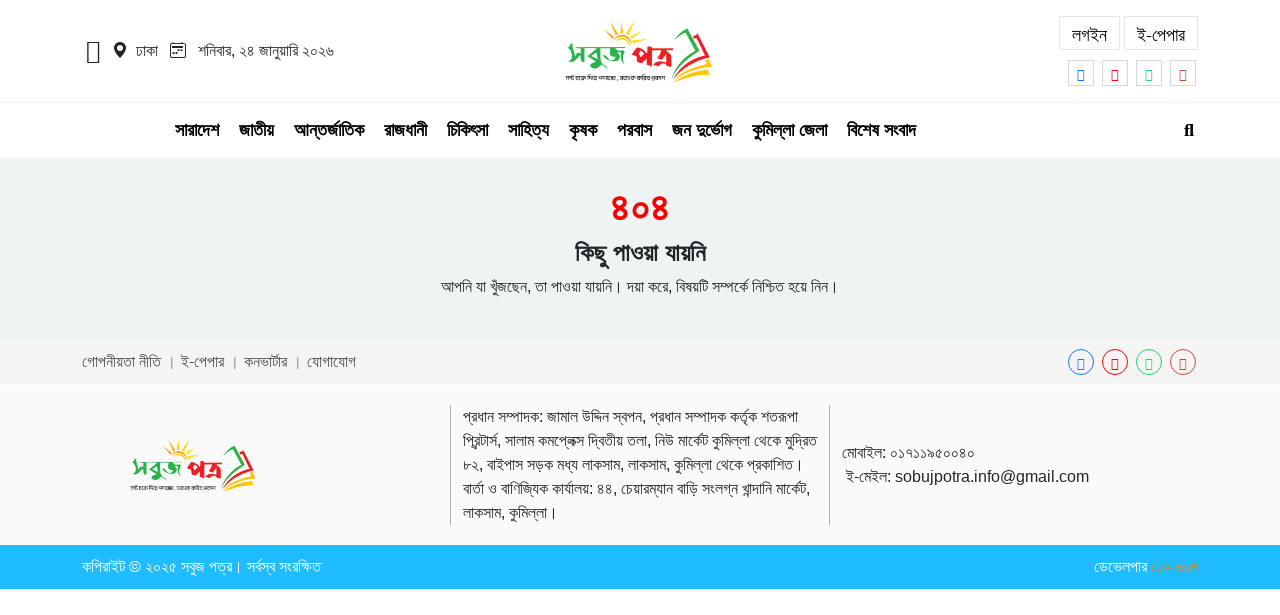

--- FILE ---
content_type: text/html; charset=UTF-8
request_url: https://www.sabujpotro.com/2021/02/21/%E0%A6%AD%E0%A6%BE%E0%A6%B7%E0%A6%BE-%E0%A6%86%E0%A6%A8%E0%A7%8D%E0%A6%A6%E0%A7%8B%E0%A6%B2%E0%A6%A8%E0%A7%87%E0%A6%B0-%E0%A6%AA%E0%A6%A5-%E0%A6%AC%E0%A7%87%E0%A7%9F%E0%A7%87%E0%A6%87-%E0%A6%8F/
body_size: 6768
content:
<!DOCTYPE html>
<html lang="en">
<head>
    <meta charset="UTF-8">
    <meta http-equiv="X-UA-Compatible" content="IE=edge">
    <meta name="viewport" content="width=device-width, initial-scale=1.0">
    <meta name="keywords" content=" অনলাইন নিউজ, বাংলা নিউজ, বাংলা নিউজ 24, Bangla News, Online News, BD News, Bangla New, News Bangla News, BD News 24, Daily Newspaper BD, All Online News, List of Online Newspapers, Online Newspaper, Online News Today, Bangladesh Newspaper, Bangladeshi Newspaper, BD News Paper, Bangladesh Newspaper Online, Bangla News 24, Bangla News Today">

    <!-- Page Data -->
    <title>সবুজ পত্র - নষ্ট চক্রে দিয়ে পদাঘাত, সত্যরে করিব প্রকাশ</title>
    <meta name="description" content="নষ্ট চক্রে দিয়ে পদাঘাত, সত্যরে করিব প্রকাশ" >

    <!-- Favicons -->
    <link href="https://sabujpotro.com/uploads/Artboard 3_1.png" rel="icon">
    <link href="https://sabujpotro.com/uploads/Artboard 3_1.png" rel="apple-touch-icon">

            <meta name="theme-color" content="#ff0000" />
        <meta name="msapplication-navbutton-color" content="#ff0000">
        <meta name="apple-mobile-web-app-status-bar-style" content="#ff0000">
          <!-- Open Graph  -->
    <meta property="og:url"             content="https://sabujpotro.com/" />
    <meta property="og:type"            content="website" />
    <meta property="og:title"           content="সবুজ পত্র - নষ্ট চক্রে দিয়ে পদাঘাত, সত্যরে করিব প্রকাশ" />
    <meta property="og:description"     content="নষ্ট চক্রে দিয়ে পদাঘাত, সত্যরে করিব প্রকাশ" />
    <meta property="og:image"           content="https://sabujpotro.com/uploads/Artboard 5_1.png" />
    <meta property="og:image:width"     content="1200" />
    <meta property="og:image:height"    content="630" />

    <!--End of Tawk.to Script-->
    <!-- Theme Colors -->
    <style media="screen">
      :root{
        --tt-white-color :#ffffff;
        --tt-gray-color :#eff3f4;
        --tt-text-color :#000;
        --tt_primary_color :  #ff0000;
        --tt_secondary_color : #000000;
        --tt_header_bg: #ffffff;
        --tt_header_top_bg: #f5f5f5;
        --tt_header_top_color: #4d4d4d;
        --tt_header_top_padding: 10px 0px;
        --tt_header_top_font_size: 16px;
        --tt_header_middle_bg: #fafafa;
        --tt_header_middle_color: ;
        --tt_header_middle_padding: 20px 0px;
        --tt_header_middle_font_size: 16px;
        --tt_header_bottom_bg: #1fbcff;
        --tt_header_bottom_color: #ffffff;
        --tt_header_bottom_padding: 10px 0;
        --tt_header_bottom_font_size: 16px;
		--tt_topbar_background_color:  #919191;
        --tt_topbar_font_color: ;
        --tt_topbar_font_size: ;
        --tt_topbar_icon_color: #000000;
        --tt_footer_bg: #ffffff;
        --tt_footer_top_bg: #f5f5f5;
        --tt_footer_top_color: #4d4d4d;
        --tt_footer_top_padding: 10px 0px;
        --tt_footer_top_font_size: 16px;
        --tt_footer_middle_bg: #fafafa;
        --tt_footer_middle_color: ;
        --tt_footer_middle_padding: 20px 0px;
        --tt_footer_middle_font_size: 16px;
        --tt_footer_bottom_bg: #1fbcff;
        --tt_footer_bottom_color: #ffffff;
        --tt_footer_bottom_padding: 10px 0;
        --tt_footer_bottom_font_size: 16px;
        --tt_post_title_fs : 30px;
        --tt_post_content_fs : 18px;
        --tt_post_block_fs : 24px;
      }
      [data-theme=dark] {
        --tt-white-color :#424242;
        --tt-gray-color :#2d2d2d;
        --tt-text-color :#ffffff;
        --tt_header_bg: ;
        --tt_header_top_bg: ;
        --tt_header_top_color: #ffffff;
        --tt_header_middle_color: ;
        --tt_header_bottom_bg: ;
        --tt_header_bottom_color: #ffffff;
      }

    </style>

    <!-- Cropper And Jquery -->
    <link rel="stylesheet" href="https://cdnjs.cloudflare.com/ajax/libs/cropperjs/1.6.2/cropper.css" integrity="sha512-087vysR/jM0N5cp13Vlp+ZF9wx6tKbvJLwPO8Iit6J7R+n7uIMMjg37dEgexOshDmDITHYY5useeSmfD1MYiQA==" crossorigin="anonymous" referrerpolicy="no-referrer" />
    <script src="https://cdnjs.cloudflare.com/ajax/libs/jquery/3.7.1/jquery.min.js" integrity="sha512-v2CJ7UaYy4JwqLDIrZUI/4hqeoQieOmAZNXBeQyjo21dadnwR+8ZaIJVT8EE2iyI61OV8e6M8PP2/4hpQINQ/g==" crossorigin="anonymous" referrerpolicy="no-referrer"></script>
    <script src="https://cdnjs.cloudflare.com/ajax/libs/cropperjs/1.6.2/cropper.min.js" integrity="sha512-JyCZjCOZoyeQZSd5+YEAcFgz2fowJ1F1hyJOXgtKu4llIa0KneLcidn5bwfutiehUTiOuK87A986BZJMko0eWQ==" crossorigin="anonymous" referrerpolicy="no-referrer"></script>
    <link rel="stylesheet" href="https://cdnjs.cloudflare.com/ajax/libs/slick-carousel/1.9.0/slick.min.css" integrity="sha512-yHknP1/AwR+yx26cB1y0cjvQUMvEa2PFzt1c9LlS4pRQ5NOTZFWbhBig+X9G9eYW/8m0/4OXNx8pxJ6z57x0dw==" crossorigin="anonymous" referrerpolicy="no-referrer" />
    <link rel="stylesheet" href="https://cdnjs.cloudflare.com/ajax/libs/slick-carousel/1.9.0/slick-theme.min.css" integrity="sha512-17EgCFERpgZKcm0j0fEq1YCJuyAWdz9KUtv1EjVuaOz8pDnh/0nZxmU6BBXwaaxqoi9PQXnRWqlcDB027hgv9A==" crossorigin="anonymous" referrerpolicy="no-referrer" />
    <script src="https://cdnjs.cloudflare.com/ajax/libs/slick-carousel/1.9.0/slick.min.js" integrity="sha512-HGOnQO9+SP1V92SrtZfjqxxtLmVzqZpjFFekvzZVWoiASSQgSr4cw9Kqd2+l8Llp4Gm0G8GIFJ4ddwZilcdb8A==" crossorigin="anonymous" referrerpolicy="no-referrer"></script>
    <!-- Editor -->
    <link rel="stylesheet" href="https://sabujpotro.com/techtaranga-login/assets/vendor/editor/richtext.css">
    <script src="https://sabujpotro.com/techtaranga-login/assets/vendor/editor/jquery.richtext.js"></script>

    <!-- swiper  -->
    <link rel="stylesheet" href="https://cdn.jsdelivr.net/npm/swiper@11/swiper-bundle.min.css" />
    <script src="https://cdn.jsdelivr.net/npm/swiper@11/swiper-bundle.min.js"></script>


    <!-- Magnific Popup CSS -->
    <link rel="stylesheet" href="https://cdnjs.cloudflare.com/ajax/libs/magnific-popup.js/1.1.0/magnific-popup.min.css">

    <!-- Magnific Popup JS -->
    <script src="https://cdnjs.cloudflare.com/ajax/libs/magnific-popup.js/1.1.0/jquery.magnific-popup.min.js"></script>


    <!-- Bootstrap  -->
    <link rel="stylesheet" href="https://sabujpotro.com/lib/bootstrap-5.3.3/css/bootstrap.min.css">

    <!-- Fonawesome Icon -->
    <link rel="stylesheet" href="https://sabujpotro.com/lib/fontawesome-free-6.7.2/css/all.min.css">

    <!-- Bootstrap Icon -->
	  <link rel="stylesheet" href="https://cdn.jsdelivr.net/npm/bootstrap-icons@1.7.1/font/bootstrap-icons.css">

    <!-- Share This -->
    <script type='text/javascript' src='https://platform-api.sharethis.com/js/sharethis.js#property=5e3fe478ea3c1a0012ed0983&product=inline-share-buttons' async='async'></script>

    <!-- Tech Taranga Style -->
    <link rel="stylesheet" href="https://sabujpotro.com/assets/css/techtaranga.css">

    <!-- Zabuto Calendar -->
  	<link href="https://sabujpotro.com/lib/calender/zabuto_calendar.min.css" rel="stylesheet">
  	<script src="https://sabujpotro.com/lib/calender/zabuto_calendar.min.js"></script>
    <style media="screen">
.techtaranga_header_4 .header_profile_icon,
.techtaranga_header_4 .header_navmanu_icon,
.techtaranga_header_4 .header_theme_icon,
.techtaranga_header_4 .header_search_icon{
  font-size: 18px;
  padding: 0 4px;
}
.techtaranga_social_menu.bordered.squere.color a {
    border-radius: 0 !important;
    border-color: #d6d6d6;
}
.techtaranga_header_4 .header_profile_icon_name ,
.techtaranga_header_4 .header_featured_btn {
    font-size: 18px;
    padding: 5px 12px 0px 12px;
    margin-bottom: 10px;
    display: inline-block;
    font-weight: normal;
    border: 1px solid #e6e6e6;
}
.techtaranga_header_4.techtaranga_header .tt_navbar {
    box-shadow: rgba(16, 24, 40, 0.1) 0px 4px 8px -2px, rgba(16, 24, 40, 0.06) 0px 2px 4px -2px;
    border-width:1px;
    border-style: solid;
    border-left: 0;
    border-right: 0;
    border-color: #eff3f4;
}
.techtaranga_header_4 .home-nav-link{
  display: none;
}
.techtaranga_header_4 .tt_nav-menu .nav-item > a {
    font-weight: bold;
}
.techtaranga_header_4  .header_navmanu_icon {
    font-size: 24px !important;
    margin-right: 8px;
}
.tt_navbar .main_logo {
  display: none;
}
.tt_navbar.sticky-nav .main_logo {
  display: block;
}
.tt_navbar.sticky-nav .main_logo img {
  height: 34px !important;
}
.tt_navbar.sticky-nav .col-10.d-flex {
    justify-content: space-between !important;
}
</style>
<header class="techtaranga_header_4 d-none d-lg-block techtaranga_header">
    <!-- Topbar -->
  <div class="tt_mainbar py-3">
    <div class="container">
      <div class="row align-items-center">
        <!-- Left Column -->
        <div class="col-4 d-flex align-items-center">
          <span class="header_navmanu_icon cursor-pointer" data-bs-toggle="offcanvas" data-bs-target="#mobileMenuOffcanvas">
  <i class="fa-solid fa-bars"></i>
</span>
          <span class="header_date_location">

  <i class="bi bi-geo-alt-fill pe-2"></i>ঢাকা&nbsp; &nbsp;<i class="bi bi-calendar2-week pe-2"></i>      <span id="bangla-date">শনিবার, ২৪ জানুয়ারি ২০২৬</span>
      <script>
        window.onload = function() {
          fetch('https://bangla.plus/api/converttobangladate/json/?day=30&month=01&year=2025&language=Bangla')
            .then(response => response.json()) // Convert the response to JSON
            .then(data => {
              const banglaDate = data.FullDate;
              document.getElementById('bangla-date').textContent += ', '+banglaDate;
            });
        };
      </script>
      


</span>
        </div>
        <!-- Center Column -->
        <div class="col-4">
          <div class="main_logo text-center">
  <a href="https://sabujpotro.com/">
    <img  class="image-switchable"  data-image-dark="https://sabujpotro.com/uploads/Artboard 2_1.png" data-image-light="https://sabujpotro.com/uploads/Artboard 2_1.png" src="https://sabujpotro.com/uploads/Artboard 2_1.png" style="height:70px; width:auto;" alt="সবুজ পত্র">
  </a>
</div>
        </div>
        <!-- Right Column -->
        <div class="col-4 text-end">
            <a href="https://sabujpotro.com/login/" class="header_profile_icon_name">
    লগইন
  </a>
                <a target="_blank" href="https://epaper.sabujpotro.com/" class="header_featured_btn fbn1">ই-পেপার</a>
              <div class="techtaranga_social_menu  bordered squere color ">
      <a href="https://www.facebook.com/sobujpotra" target="_blank" class="facebook"><i class="fa-brands fa-facebook-f"></i></a>
        <a href="https://www.youtube.com/@sobujpotra2556" target="_blank" class="youtube"><i class="fa-brands fa-youtube"></i></a>
        <a href="https://wa.me/০১৭১১৯৫০০৪০" target="_blank" class="whatsapp"><i class="fa-brands fa-whatsapp"></i></a>
        <a href="mailto:sobujpotra.info@gmail.com" target="_blank" class="envelope"><i class="fa-regular fa-envelope"></i></a>
    </div>
        </div>
      </div>
    </div>
  </div>
  <!-- Middle Bar -->
  <div class="tt_navbar py-1 bg-white" id="pcNavbar">
    <div class="container">
      <div class="row align-items-center">
        <!-- Centered Logo + Nav -->
        <div class="col-10 d-flex justify-content-center align-items-center">
          <div class="main_logo text-center">
  <a href="https://sabujpotro.com/">
    <img  class="image-switchable"  data-image-dark="https://sabujpotro.com/uploads/Artboard 2_1.png" data-image-light="https://sabujpotro.com/uploads/Artboard 2_1.png" src="https://sabujpotro.com/uploads/Artboard 2_1.png" style="height:70px; width:auto;" alt="সবুজ পত্র">
  </a>
</div>
          <nav>
   <ul class="tt_nav-menu">
    <li class="nav-item ps-0 home-nav-link">
      <a href="https://sabujpotro.com/"><i class="bi bi-house-door-fill"></i> প্রচ্ছদ</a>
    </li>
            <li class="nav-item ">
           <a  target="_self"  href="https://sabujpotro.com/%E0%A6%B8%E0%A6%BE%E0%A6%B0%E0%A6%BE%E0%A6%A6%E0%A7%87%E0%A6%B6/">সারাদেশ</a>
                  </li>
              <li class="nav-item ">
           <a  target="_self"  href="https://sabujpotro.com/%E0%A6%9C%E0%A6%BE%E0%A6%A4%E0%A7%80%E0%A7%9F/">জাতীয়</a>
                  </li>
              <li class="nav-item ">
           <a  target="_self"  href="https://sabujpotro.com/%E0%A6%86%E0%A6%A8%E0%A7%8D%E0%A6%A4%E0%A6%B0%E0%A7%8D%E0%A6%9C%E0%A6%BE%E0%A6%A4%E0%A6%BF%E0%A6%95/">আন্তর্জাতিক</a>
                  </li>
              <li class="nav-item ">
           <a  target="_self"  href="https://sabujpotro.com/%E0%A6%B0%E0%A6%BE%E0%A6%9C%E0%A6%A7%E0%A6%BE%E0%A6%A8%E0%A7%80/">রাজধানী</a>
                  </li>
              <li class="nav-item ">
           <a  target="_self"  href="https://sabujpotro.com/%E0%A6%B8%E0%A7%8D%E0%A6%AC%E0%A6%BE%E0%A6%B8%E0%A7%8D%E0%A6%A5%E0%A7%8D%E0%A6%AF+%E0%A6%93+%E0%A6%9A%E0%A6%BF%E0%A6%95%E0%A6%BF%E0%A7%8E%E0%A6%B8%E0%A6%BE/">চিকিৎসা</a>
                  </li>
              <li class="nav-item ">
           <a  target="_self"  href="https://sabujpotro.com/%E0%A6%B8%E0%A6%BE%E0%A6%B9%E0%A6%BF%E0%A6%A4%E0%A7%8D%E0%A6%AF/">সাহিত্য</a>
                  </li>
              <li class="nav-item ">
           <a  target="_self"  href="https://sabujpotro.com/%E0%A6%95%E0%A7%83%E0%A6%B7%E0%A6%95%E0%A7%87%E0%A6%B0+%E0%A6%9C%E0%A6%BE%E0%A6%A8%E0%A6%BE%E0%A6%B2%E0%A6%BE/">কৃষক</a>
                  </li>
              <li class="nav-item ">
           <a  target="_self"  href="https://sabujpotro.com/%E0%A6%AA%E0%A6%B0%E0%A6%AC%E0%A6%BE%E0%A6%B8/">পরবাস</a>
                  </li>
              <li class="nav-item ">
           <a  target="_self"  href="https://sabujpotro.com/%E0%A6%9C%E0%A6%A8+%E0%A6%A6%E0%A7%81%E0%A6%B0%E0%A7%8D%E0%A6%AD%E0%A7%8B%E0%A6%97/">জন দুর্ভোগ</a>
                  </li>
              <li class="nav-item ">
           <a  target="_self"  href="https://sabujpotro.com/%E0%A6%95%E0%A7%81%E0%A6%AE%E0%A6%BF%E0%A6%B2%E0%A7%8D%E0%A6%B2%E0%A6%BE-%E0%A6%9C%E0%A7%87%E0%A6%B2%E0%A6%BE/">কুমিল্লা জেলা</a>
                  </li>
              <li class="nav-item ">
           <a  target="_self"  href="https://sabujpotro.com/%E0%A6%AC%E0%A6%BF%E0%A6%B6%E0%A7%87%E0%A6%B7-%E0%A6%B8%E0%A6%82%E0%A6%AC%E0%A6%BE%E0%A6%A6/">বিশেষ সংবাদ</a>
                  </li>
          </ul>
</nav>
        </div>
        <!-- Right Side -->
        <div class="col-2 text-end">
          <a href="https://sabujpotro.com/search/" class="header_search_icon">
  <i class="fa-solid fa-magnifying-glass"></i>
</a>
        </div>
      </div>
    </div>
  </div>
</header>
    <style media="screen">
      
    </style>
    </head>
<body>
    <style media="screen">
.mobile_header_three .mtopbar{
  background-color:white;
}
.mobile_header_three .mlogo img{
  width:100% !important;
  height: auto !important;
}
.mobile_header_three .acbtn-tt a {
    display: inline-block;
    font-size: 22px;
    font-weight: bold;
    padding-right: 15px;
}

.mobile_header_three .mheader {
    box-shadow: 1px 1px 2px 2px #ccc;
}

.mobile_header_three .mobile-navmenu {
    overflow-x: scroll;
    white-space: nowrap;
    -ms-overflow-style: none;
    scrollbar-width: none;
}
.mobile_header_three .mobile-navmenu li {
    font-size: 16px;
    padding: 0 6px;
    font-weight: bold;
}
.mobile_header_three .mobile-navmenu::-webkit-scrollbar {
    display: none;
}
 .mobile_header_three .mobile-navmenu {
    overflow-x: scroll;
    white-space: nowrap;
    list-style-type: none;
    margin: 0;
    display: flex;
    align-items: center;
    padding: 0;
}
.mobile_header_three .header_navmanu_icon{
    font-size: 19px;
}
</style>
<div class="mobile_header_three d-block d-lg-none  mobile_header">
  <div  id="mobileNavbar" class="mtopbar pt-2 pb-1">
    <div class="container">
      <div class="row align-items-center">
        <div class="col-5">
          <div class="text-start py-1 mtopbar">
            <div class="mlogo">
              <a href="https://sabujpotro.com/">
                <img src="https://sabujpotro.com/uploads/Artboard 2_1.png" alt="সবুজ পত্র">
              </a>
            </div>
          </div>
        </div>
        <div class="col-7">
          <div class="text-end py-1 mtopbar">
            <div class="acbtn-tt">
                  <a target="_blank" href="https://epaper.sabujpotro.com/" class="header_featured_btn fbn1">ই-পেপার</a>
    <span class="header_navmanu_icon cursor-pointer" data-bs-toggle="offcanvas" data-bs-target="#mobileMenuOffcanvas">
  <i class="fa-solid fa-bars"></i>
</span>
            </div>
          </div>
        </div>
      </div>
    </div>
  </div>
  <div  class="tt-white mheader py-2">
    <div class="container">
      <nav class="techtaranga_scroll_menu mobile-navmenu-wrap">
          <div class="align-items-center  d-flex notob-regular justify-content-between">
            
<ul class="mobile-navmenu">
 
    <li>
        <a  target="_self"  href="https://sabujpotro.com/%E0%A6%B8%E0%A6%BE%E0%A6%B0%E0%A6%BE%E0%A6%A6%E0%A7%87%E0%A6%B6/">সারাদেশ</a>
    </li>
     
    <li>
        <a  target="_self"  href="https://sabujpotro.com/%E0%A6%9C%E0%A6%BE%E0%A6%A4%E0%A7%80%E0%A7%9F/">জাতীয়</a>
    </li>
     
    <li>
        <a  target="_self"  href="https://sabujpotro.com/%E0%A6%86%E0%A6%A8%E0%A7%8D%E0%A6%A4%E0%A6%B0%E0%A7%8D%E0%A6%9C%E0%A6%BE%E0%A6%A4%E0%A6%BF%E0%A6%95/">আন্তর্জাতিক</a>
    </li>
     
    <li>
        <a  target="_self"  href="https://sabujpotro.com/%E0%A6%B0%E0%A6%BE%E0%A6%9C%E0%A6%A7%E0%A6%BE%E0%A6%A8%E0%A7%80/">রাজধানী</a>
    </li>
     
    <li>
        <a  target="_self"  href="https://sabujpotro.com/%E0%A6%B8%E0%A7%8D%E0%A6%AC%E0%A6%BE%E0%A6%B8%E0%A7%8D%E0%A6%A5%E0%A7%8D%E0%A6%AF+%E0%A6%93+%E0%A6%9A%E0%A6%BF%E0%A6%95%E0%A6%BF%E0%A7%8E%E0%A6%B8%E0%A6%BE/">চিকিৎসা</a>
    </li>
     
    <li>
        <a  target="_self"  href="https://sabujpotro.com/%E0%A6%B8%E0%A6%BE%E0%A6%B9%E0%A6%BF%E0%A6%A4%E0%A7%8D%E0%A6%AF/">সাহিত্য</a>
    </li>
     
    <li>
        <a  target="_self"  href="https://sabujpotro.com/%E0%A6%95%E0%A7%83%E0%A6%B7%E0%A6%95%E0%A7%87%E0%A6%B0+%E0%A6%9C%E0%A6%BE%E0%A6%A8%E0%A6%BE%E0%A6%B2%E0%A6%BE/">কৃষক</a>
    </li>
     
    <li>
        <a  target="_self"  href="https://sabujpotro.com/%E0%A6%AA%E0%A6%B0%E0%A6%AC%E0%A6%BE%E0%A6%B8/">পরবাস</a>
    </li>
     
    <li>
        <a  target="_self"  href="https://sabujpotro.com/%E0%A6%9C%E0%A6%A8+%E0%A6%A6%E0%A7%81%E0%A6%B0%E0%A7%8D%E0%A6%AD%E0%A7%8B%E0%A6%97/">জন দুর্ভোগ</a>
    </li>
     
    <li>
        <a  target="_self"  href="https://sabujpotro.com/%E0%A6%95%E0%A7%81%E0%A6%AE%E0%A6%BF%E0%A6%B2%E0%A7%8D%E0%A6%B2%E0%A6%BE-%E0%A6%9C%E0%A7%87%E0%A6%B2%E0%A6%BE/">কুমিল্লা জেলা</a>
    </li>
     
    <li>
        <a  target="_self"  href="https://sabujpotro.com/%E0%A6%AC%E0%A6%BF%E0%A6%B6%E0%A7%87%E0%A6%B7-%E0%A6%B8%E0%A6%82%E0%A6%AC%E0%A6%BE%E0%A6%A6/">বিশেষ সংবাদ</a>
    </li>
    
</ul>
          </div>
      </nav>
    </div>
  </div>
</div>

  <!-- Off Canvas Sidemenu -->
  <div class="offcanvas offcanvas-start" tabindex="-1" id="mobileMenuOffcanvas" >
    <div class="offcanvas-header border-bottom">
        <div class="col-6">
          <img src="https://sabujpotro.com/uploads/Artboard 2_1.png" style="height:60px; width:auto;" alt="সবুজ পত্র">
        </div>
        <div class="col-6 text-end">
                      <a href="https://sabujpotro.com/login/" class="me-3 p-2 pe-2 border rounded-2 border-2 header_profile_icon_name">
              <i class="bi bi-person-fill"></i> লগইন
            </a>
                      <i  class="bi bi-x-lg cursor-pointer" data-bs-dismiss="offcanvas"></i>
        </div>
    </div>
    <div class="offcanvas-body">
                <div class="">
            <style media="screen">
              .tt_search_btn{
                background-color: #00aeef !important;
                color: #ffffff !important;
                border-radius: 0;
              }
              .tt_search_bar {
                  border-color: #00aeef;
                  border-radius:0;
              }
            </style>
            <form class="input-group mb-3" action="https://sabujpotro.com/search/" method="get">
              <input type="text" name="q" class="tt_search_bar form-control" placeholder="অনুসন্ধান করুণ...">
              <button class="btn tt_search_btn" type="submit">
                                  <i class="fa-solid fa-magnifying-glass"></i>
                                  অনুসন্ধান </button>
            </form>
          </div>
          
      <nav>
           <ul class="mobile_navmenu">
                            <li class="nav-item ">
                   <a  target="_self"  href="https://sabujpotro.com/%E0%A6%B8%E0%A6%BE%E0%A6%B0%E0%A6%BE%E0%A6%A6%E0%A7%87%E0%A6%B6/">সারাদেশ</a>
                                  </li>
                              <li class="nav-item ">
                   <a  target="_self"  href="https://sabujpotro.com/%E0%A6%9C%E0%A6%BE%E0%A6%A4%E0%A7%80%E0%A7%9F/">জাতীয়</a>
                                  </li>
                              <li class="nav-item ">
                   <a  target="_self"  href="https://sabujpotro.com/%E0%A6%86%E0%A6%A8%E0%A7%8D%E0%A6%A4%E0%A6%B0%E0%A7%8D%E0%A6%9C%E0%A6%BE%E0%A6%A4%E0%A6%BF%E0%A6%95/">আন্তর্জাতিক</a>
                                  </li>
                              <li class="nav-item ">
                   <a  target="_self"  href="https://sabujpotro.com/%E0%A6%B0%E0%A6%BE%E0%A6%9C%E0%A6%A7%E0%A6%BE%E0%A6%A8%E0%A7%80/">রাজধানী</a>
                                  </li>
                              <li class="nav-item ">
                   <a  target="_self"  href="https://sabujpotro.com/%E0%A6%B8%E0%A7%8D%E0%A6%AC%E0%A6%BE%E0%A6%B8%E0%A7%8D%E0%A6%A5%E0%A7%8D%E0%A6%AF+%E0%A6%93+%E0%A6%9A%E0%A6%BF%E0%A6%95%E0%A6%BF%E0%A7%8E%E0%A6%B8%E0%A6%BE/">স্বাস্থ্য ও চিকিৎসা</a>
                                  </li>
                              <li class="nav-item ">
                   <a  target="_self"  href="https://sabujpotro.com/%E0%A6%B8%E0%A6%BE%E0%A6%B9%E0%A6%BF%E0%A6%A4%E0%A7%8D%E0%A6%AF/">সাহিত্য</a>
                                  </li>
                              <li class="nav-item ">
                   <a  target="_self"  href="https://sabujpotro.com/%E0%A6%95%E0%A7%83%E0%A6%B7%E0%A6%95%E0%A7%87%E0%A6%B0+%E0%A6%9C%E0%A6%BE%E0%A6%A8%E0%A6%BE%E0%A6%B2%E0%A6%BE/">কৃষকের জানালা</a>
                                  </li>
                              <li class="nav-item ">
                   <a  target="_self"  href="https://sabujpotro.com/%E0%A6%AA%E0%A6%B0%E0%A6%AC%E0%A6%BE%E0%A6%B8/">পরবাস</a>
                                  </li>
                              <li class="nav-item ">
                   <a  target="_self"  href="https://sabujpotro.com/%E0%A6%9C%E0%A6%A8+%E0%A6%A6%E0%A7%81%E0%A6%B0%E0%A7%8D%E0%A6%AD%E0%A7%8B%E0%A6%97/">জন দুর্ভোগ</a>
                                  </li>
                              <li class="nav-item ">
                   <a  target="_self"  href="https://sabujpotro.com/%E0%A6%95%E0%A7%81%E0%A6%AE%E0%A6%BF%E0%A6%B2%E0%A7%8D%E0%A6%B2%E0%A6%BE-%E0%A6%9C%E0%A7%87%E0%A6%B2%E0%A6%BE/">কুমিল্লা জেলা</a>
                                  </li>
                              <li class="nav-item ">
                   <a  target="_self"  href="https://sabujpotro.com/%E0%A6%AC%E0%A6%BF%E0%A6%B6%E0%A7%87%E0%A6%B7-%E0%A6%B8%E0%A6%82%E0%A6%AC%E0%A6%BE%E0%A6%A6/">বিশেষ সংবাদ</a>
                                  </li>
                          </ul>
      </nav>
    </div>
    <div class="offcanvas-footer p-3">
      <div class="text-center">
        <hr>
                  <div class="techtaranga_social_menu  bordered squere color ">
                          <a href="https://www.facebook.com/sobujpotra" target="_blank" class="facebook"><i class="fa-brands fa-facebook-f"></i></a>
                            <a href="https://www.youtube.com/@sobujpotra2556" target="_blank" class="youtube"><i class="fa-brands fa-youtube"></i></a>
                            <a href="https://wa.me/০১৭১১৯৫০০৪০" target="_blank" class="whatsapp"><i class="fa-brands fa-whatsapp"></i></a>
                            <a href="mailto:sobujpotra.info@gmail.com" target="_blank" class="envelope"><i class="fa-regular fa-envelope"></i></a>
                        </div>

                    <div class="mt-2">
            <p class="m-0 p-0">কপিরাইট © ২০২৫ সবুজ পত্র। সর্বস্ব সংরক্ষিত</p>
          </div>
                </div>
    </div>
  </div>

<section class="tt-gray py-4 text-center">
  <div class="container">
    <div class="row">
      <div class="col-12">
        <h1 class="tt-primary-color">৪০৪</h1>
        <h4>কিছু পাওয়া যায়নি</h4>
        <p>আপনি যা খুঁজছেন, তা পাওয়া যায়নি। দয়া করে, বিষয়টি সম্পর্কে নিশ্চিত হয়ে নিন।</p>
      </div>
    </div>
  </div>
</section>

<style media="screen"> 
  .techtaranga_footer.techtaranga_footer_2 .secondary_menu_tt{
    justify-content:start;
  }
  @media (max-width:768px){
    .techtaranga_footer.techtaranga_footer_2 .secondary_menu_tt {
      justify-content: center;
    }
    .techtaranga_footer.techtaranga_footer_2 .middle_info{
      border-right: unset;
      border-left: unset;
    }
  }
  .techtaranga_footer.techtaranga_footer_2 .middle_info{
    border-right: 1px solid #acacac;
    border-left: 1px solid #acacac;
  }
</style>


<footer class="techtaranga_footer_2 techtaranga_footer">
      <div class="footer_top" id="">
      <div class="container">
        <div class="row align-items-center">
                        <div class="col-md-6 text-md-start text-center col-12 " >
                  <ul class="secondary_menu_tt">
      <li class="nav-item ">
        <a  target="_self"  href="https://sabujpotro.com/Privacy-Policy/">গোপনীয়তা নীতি</a>
            </li>
        <li class="nav-item ">
        <a  target="_self"  href="https://epaper.sabujpotro.com/">ই-পেপার</a>
            </li>
        <li class="nav-item ">
        <a  target="_self"  href="https://sabujpotro.com//bangla-converter/">কনভার্টার</a>
            </li>
        <li class="nav-item ">
        <a  target="_self"  href="https://sabujpotro.com/contact-us/">যোগাযোগ </a>
            </li>
    </ul>
              </div>
                            <div class="col-md-6 text-md-end text-center col-12 mt-2 mt-md-0 " >
                  <div class="techtaranga_social_menu  bordered round color ">
      <a href="https://www.facebook.com/sobujpotra" target="_blank" class="facebook"><i class="fa-brands fa-facebook-f"></i></a>
        <a href="https://www.youtube.com/@sobujpotra2556" target="_blank" class="youtube"><i class="fa-brands fa-youtube"></i></a>
        <a href="https://wa.me/০১৭১১৯৫০০৪০" target="_blank" class="whatsapp"><i class="fa-brands fa-whatsapp"></i></a>
        <a href="mailto:sobujpotra.info@gmail.com" target="_blank" class="envelope"><i class="fa-regular fa-envelope"></i></a>
    </div>
              </div>
                      </div>
      </div>
    </div>

        <div class="footer_middle" id="">
      <div class="container ">
        <div class="row align-items-center  ">
                        <div class="col-md-4 text-center text-md-start  " >
                  <div class="flogo-light flogo">
  <a href="https://sabujpotro.com/">
    <img class="image-switchable "  data-image-dark="https://sabujpotro.com/uploads/Artboard 2_1.png" data-image-light="https://sabujpotro.com/uploads/Artboard 2_1.png" src="https://sabujpotro.com/uploads/Artboard 2_1.png" style="height:60px; width:auto;" alt="সবুজ পত্র">
  </a>
</div>
              </div>
                            <div class="col-md-4 text-center text-md-start  mt-3 mt-md-0 middle_info  " >
                  <div class="techtaranga_footer_publisher">
  প্রধান সম্পাদক: জামাল উদ্দিন স্বপন, প্রধান সম্পাদক কর্তৃক শতরূপা প্রিন্টার্স, সালাম কমপ্লেক্স দ্বিতীয় তলা, নিউ মার্কেট কুমিল্লা থেকে মুদ্রিত ৮২, বাইপাস সড়ক মধ্য লাকসাম, লাকসাম, কুমিল্লা থেকে প্রকাশিত। বার্তা ও বাণিজ্যিক কার্যালয়: ৪৪, চেয়ারম্যান বাড়ি সংলগ্ন খান্দানি মার্কেট, লাকসাম, কুমিল্লা। <br></div>
              </div>
                            <div class="col-md-4 text-center text-md-start mt-2 mt-md-0  " >
                  <div class="techtaranga_footer_ofcaddrs">
  মোবাইল: ০১৭১১৯৫০০৪০<br><div>&nbsp;ই-মেইল: sobujpotra.info@gmail.com</div></div>
              </div>
                      </div>
      </div>
    </div>
        <div class="footer_bottom" id="">
      <div class="container">
        <div class="row align-items-center">
                        <div class="col-md-6 text-md-start text-center col-12 " >
                  <div class="tt_element_inner">
                    <div class="techtaranga_footer_cpt">
  কপিরাইট © ২০২৫ সবুজ পত্র। সর্বস্ব সংরক্ষিত</div>
                  </div>
              </div>
                            <div class="col-md-6 text-md-end text-center col-12  mt-2 mt-md-0 " >
                  <div class="tt_element_inner">
                    <div class="developer_contact">
  ডেভেলপার  <a style="color:#ff7c00;" href="http://techtaranga.com/" target="_blank">টেক তরঙ্গ</a>
</div>
                  </div>
              </div>
                      </div>
      </div>
    </div>
    </footer>
<button id="techtaranga_backToTop"><i class="bi bi-chevron-up"></i></button>
<script type="text/javascript">
  function TechTarangaTicker(e,t){var r=document.getElementById(e),n={speed:20},a=Object.assign(n,t),i=r.querySelector("ul");i.innerHTML+=i.innerHTML;var l=0,o=null;function s(){l--,Math.abs(l)>=i.scrollWidth/2&&(l=0),i.style.transform="translateX("+l+"px)"}function c(){o||(o=setInterval(s,a.speed))}function u(){clearInterval(o),o=null}c(),r.addEventListener("mouseenter",u),r.addEventListener("mouseleave",c)}TechTarangaTicker("techtaranga-ticker-box",{speed:10});
</script>
<script>
  $(document).ready(function(){$(".popup-gallery").magnificPopup({delegate:"a",type:"image",tLoading:"লোড হচ্ছে...",mainClass:"mfp-img-mobile",gallery:{enabled:!1,navigateByImgClick:!1,preload:[0,1]},image:{tError:"ছবিটি পাওয়া যাচ্ছে না !",titleSrc:function(i){return i.el.attr("title")}}})});
</script>
<script type="text/javascript">
  const defaultTheme = 'device';
</script>
<script src="https://sabujpotro.com/assets/js/techtaranga.js"></script>
<script src="https://sabujpotro.com/lib/bootstrap-5.3.3/js/bootstrap.min.js"></script>
</body>
</html>


--- FILE ---
content_type: text/css
request_url: https://sabujpotro.com/techtaranga-login/assets/vendor/editor/richtext.css
body_size: 1459
content:
/* RichText: WYSIWYG editor developed as jQuery plugin @name RichText @author https://github.com/webfashionist - Bob Schockweiler - richtext@webfashion.eu Copyright (C) 2020 Bob Schockweiler ( richtext@webfashion.eu ) This program is free software: you can redistribute it and/or modify it under the terms of the GNU Affero General Public License as published by the Free Software Foundation, either version 3 of the License, or (at your option) any later version. This program is distributed in the hope that it will be useful, but WITHOUT ANY WARRANTY;
 without even the implied warranty of MERCHANTABILITY or FITNESS FOR A PARTICULAR PURPOSE. See the GNU Affero General Public License for more details. You should have received a copy of the GNU Affero General Public License along with this program. If not, see <http://www.gnu.org/licenses/>. */
 body {
     margin: 0;
     padding: 0;
 }

 .richText{
    position:relative;
    background-color:#fafafa;
    color:#333;
    width:100%
}
.richText .richText-form{
    font-family:Calibri,Verdana,Helvetica,sans-serif
}
.richText .richText-form label{
    display:block;
    padding:10px 15px
}
.richText .richText-form input[type=file], .richText .richText-form input[type=number], .richText .richText-form input[type=text], .richText .richText-form select {
    padding: 10px 0;
    border: #999 solid 1px;
    border-radius: 30px;
    min-width: 200px;
    width: 100%;
}
.richText .richText-form select{
    cursor:pointer
}
.richText .richText-form button{
    margin:10px 0;
    padding:10px 15px;
    background-color:#3498db;
    border:none;
    color:#fafafa;
    cursor:pointer;
    -webkit-appearance:none;
    -moz-appearance:none;
    appearance:none;
    -webkit-border-radius:4px;
    -moz-border-radius:4px;
    border-radius:4px
}
.richText .richText-toolbar{
    position:sticky;
    top:0;
    min-height:20px;
    background-color:inherit;
    border-bottom:#efefef solid 1px
}
.richText .richText-toolbar .richText-length{
    font-family:Verdana,Helvetica,sans-serif;
    font-size:13px;
    vertical-align:middle;
    line-height:34px
}
.richText .richText-toolbar .richText-length .black{
    color:#000
}
.richText .richText-toolbar .richText-length .orange{
    color:orange
}
.richText .richText-toolbar .richText-length .red{
    color:red
}
.richText .richText-toolbar ul{
    padding-left:0;
    padding-right:0;
    margin-top:0;
    margin-bottom:0
}
.richText .richText-toolbar ul li{
    float:left;
    display:block;
    list-style:none
}
.richText .richText-toolbar ul li a{
    display:block;
    padding:10px 13px;
    border-right:#efefef solid 1px;
    cursor:pointer;
    -webkit-transition:background-color .4s;
    -moz-transition:background-color .4s;
    transition:background-color .4s
}
.richText .richText-toolbar ul li a .fa,.richText .richText-toolbar ul li a .far,.richText .richText-toolbar ul li a .fas,.richText .richText-toolbar ul li a svg{
    pointer-events:none
}
.richText .richText-toolbar ul li a .richText-dropdown-outer{
    display:none;
    position:absolute;
    top:0;
    left:0;
    right:0;
    bottom:0;
    background-color:rgba(0,0,0,.3);
    cursor:default
}
.richText .richText-toolbar ul li a .richText-dropdown-outer .richText-dropdown {
    position: relative;
    display: block;
    margin: 3% auto 0 auto;
    background-color: #fafafa;
    border: #efefef solid 1px;
    min-width: 100px;
    width: 300px;
    border-radius: 18px;
    max-width: 90%;
    -webkit-box-shadow: 0 0 5px 0 #333;
    -moz-box-shadow: 0 0 5px 0 #333;
    box-shadow: 0 0 5px 0 #333;
}
.richText .richText-toolbar ul li a .richText-dropdown-outer .richText-dropdown .richText-dropdown-close {
    position: absolute;
    bottom: -56px;
    right: 0;
    padding: 6px 0px;
    background: #973d3d;
    color: #333;
    display: block;
    cursor: pointer;
    font-size: 20px;
    text-align: center;
    width: 100%;
    -webkit-box-shadow: 0 0 5px 0 #333;
    -moz-box-shadow: 0 0 5px 0 #333;
    box-shadow: 0 0 5px 0 #333;
    border-radius: 18px;

}

.richText .richText-toolbar ul li a .richText-dropdown-outer .richText-dropdown .richText-dropdown-close span {
    color: white;
    display: block;
    width: 100%;
    height: 100%;
}

.richText .richText-toolbar ul li a .richText-dropdown-outer ul.richText-dropdown{
    list-style:none
}
.richText .richText-toolbar ul li a .richText-dropdown-outer ul.richText-dropdown li{
    display:block;
    float:none;
    font-family:Calibri,Verdana,Helvetica,sans-serif
}
.richText .richText-toolbar ul li a .richText-dropdown-outer ul.richText-dropdown li a{
    display:block;
    padding:10px 15px;
    border-bottom:#efefef solid 1px
}
.richText .richText-toolbar ul li a .richText-dropdown-outer ul.richText-dropdown li a:hover{
    background-color:#fff
}
.richText .richText-toolbar ul li a .richText-dropdown-outer ul.richText-dropdown li.inline{
    margin:10px 6px;
    float:left
}
.richText .richText-toolbar ul li a .richText-dropdown-outer ul.richText-dropdown li.inline a{
    display:block;
    padding:0;
    margin:0;
    border:none;
    -webkit-border-radius:50%;
    -moz-border-radius:50%;
    border-radius:50%;
    -webkit-box-shadow:0 0 10px 0 #999;
    -moz-box-shadow:0 0 10px 0 #999;
    box-shadow:0 0 10px 0 #999
}
.richText .richText-toolbar ul li a .richText-dropdown-outer ul.richText-dropdown li.inline a span{
    display:block;
    height:30px;
    width:30px;
    -webkit-border-radius:50%;
    -moz-border-radius:50%;
    border-radius:50%
}
.richText .richText-toolbar ul li a .richText-dropdown-outer div.richText-dropdown{
    padding:10px 15px
}
.richText .richText-toolbar ul li a:hover{
    background-color:#fff
}
.richText .richText-toolbar ul li[data-disable=true]{
    opacity:.1
}
.richText .richText-toolbar ul li[data-disable=true] a{
    cursor:default
}
.richText .richText-toolbar ul li:not([data-disable=true]).is-selected .richText-dropdown-outer{
    display:block
}
.richText .richText-toolbar ul:after{
    display:block;
    content:"";
    clear:both
}
.richText .richText-toolbar:last-child{
    font-size:12px
}
.richText .richText-toolbar:after{
    display:block;
    clear:both;
    content:""
}
.richText .richText-editor{
    padding:20px;
    background-color:#fff;
    border-left:#fff solid 2px;
    font-family:Calibri,Verdana,Helvetica,sans-serif;
    height:300px;
    outline:0;
    overflow-y:scroll;
    overflow-x:auto
}
.richText .richText-editor[placeholder]:before{
    content:attr(placeholder);
    color:#555
}
.richText .richText-editor ol,.richText .richText-editor ul{
    margin:10px 25px
}
.richText .richText-editor table{
    margin:10px 0;
    border-spacing:0;
    width:100%
}
.richText-editor p img {
    width: 100%;
}
.richText .richText-editor table td,.richText .richText-editor table th{
    padding:10px;
    border:#efefef solid 1px
}
.richText .richText-editor:focus{
    border-left:#3498db solid 2px
}
.richText .richText-initial{
    margin-bottom:-4px;
    padding:10px;
    background-color:#282828;
    border:none;
    color:#3f3;
    font-family:Monospace,Calibri,Verdana,Helvetica,sans-serif;
    max-width:100%;
    min-width:100%;
    width:100%;
    min-height:400px;
    height:400px
}
.richText .richText-help{
    float:right;
    display:block;
    padding:10px 15px;
    cursor:pointer
}
.richText .richText-redo,.richText .richText-undo{
    float:left;
    display:block;
    padding:10px 15px;
    border-right:#efefef solid 1px;
    cursor:pointer
}
.richText .richText-redo.is-disabled,.richText .richText-undo.is-disabled{
    opacity:.4
}
.richText .richText-help-popup a{
    color:#3498db;
    text-decoration:underline
}
.richText .richText-help-popup hr{
    margin:10px auto 5px auto;
    border:none;
    border-top:#efefef solid 1px
}
.richText .richText-list.list-rightclick{
    position:absolute;
    background-color:#fafafa;
    border-right:#efefef solid 1px;
    border-bottom:#efefef solid 1px
}
.richText .richText-list.list-rightclick li{
    padding:5px 7px;
    cursor:pointer;
    list-style:none
}


--- FILE ---
content_type: text/css
request_url: https://sabujpotro.com/assets/css/techtaranga.css
body_size: 9308
content:
 /**
* Template Name: Taranga News Advance News
* Template URL: https://techtaranga.com/attraibarta/
* Author: Sheikh Nesarul Islam by Tech Taranga
*/

/*--------------------------------------------------------------
# General
--------------------------------------------------------------*/
/* bengali */

@font-face {
  font-family: 'SutonnyMJ';
  font-style: normal;
  font-weight: 400;
  src: url(../font/SutonnyMJ.woff2) format('woff2');
}

@font-face {
  font-family: 'SolaimanLipi';
  src: url(../font/SolaimanLipi.eot);
  src: url(../font/SolaimanLipi.woff) format('woff'),
       url(../font/SolaimanLipi.ttf) format('truetype'),
       url(../font/SolaimanLipi.svg#SolaimanLipiNormal) format('svg'),
       url(../font/SolaimanLipi.eot?#iefix) format('embedded-opentype');
  font-weight: normal;
  font-style: normal;
}


@font-face {
    font-family: 'NesarAJ';
    src: url('../font/VarendraAP-Light_v7.ttf') format('truetype');
    font-weight: 300; /* Light */
}

@font-face {
    font-family: 'NesarAJ';
    src: url('../font/VarendraAP-Regular_v7.ttf') format('truetype');
    font-weight: 400; /* Regular */
}

@font-face {
    font-family: 'NesarAJ';
    src: url('../font/VarendraAP-Semibold_v7.ttf') format('truetype');
    font-weight: 600; /* SemiBold */
}

@font-face {
    font-family: 'NesarAJ';
    src: url('../font/VarendraAP-Bold_v7.ttf') format('truetype');
    font-weight: 700; /* Bold */
}

@font-face {
    font-family: 'NesarAJ';
    src: url('../font/VarendraAP-Black_v7.ttf') format('truetype');
    font-weight: 900; /* Black */
}

.tt-text{
  color: var(--tt-text-color) !important;
}
.tt-primary-bg{
  background-color: var(--tt_primary_color)  !important;
}
.tt-primary-color{
  color: var(--tt_primary_color)  !important;
}
.tt-white{
  background-color: var(--tt-white-color)  !important;
}
.tt-gray{
  background-color: var(--tt-gray-color)  !important;
}

body {
    font-family: 'NesarAJ', Arial, sans-serif !important;
    background:var(--tt-white-color) ;

}

a {
  color: #000000;
  text-decoration: none;
  transition: 0.3s;
}
a:hover {
  color: #3d3d3d;
  text-decoration: none;
}
a.tech-text:hover{
  color:  var(--tt_primary_color) ;
}
h1, h2, h3, h4, h5, h6 {
  font-family: 'NesarAJ', Arial, sans-serif !important;
    font-weight: bold;
}

.form-control:focus {
    box-shadow: unset !important;
}

/* scrol bar */
.no-scrol-bar::-webkit-scrollbar {
    width: 0;  /* Remove scrollbar space */
    background: transparent;  /* Optional: just make scrollbar invisible */
}
/* Optional: show position indicator in red */
.no-scrol-bar::-webkit-scrollbar-thumb {
    background: #FF0000;
}

.tt_pbg{
  background: var(--tt_primary_color);
}
.tt_pbg:hover{
  background: var(--tt_primary_color);
}


.cursor-pointer{
  cursor: pointer;
}
#techtaranga_backToTop {
    line-height: 3;
    position: fixed;
    bottom: 30px;
    right: 30px;
    display: none;
    background: white;
    border: 1px solid;
    color: #b0b0b0;
    border-radius: 50%;
    cursor: pointer;
    font-size: 21px;
    transition: opacity 0.3s ease;
    height: 35px;
    text-align: center;
    width: 35px;
    line-height: 32px;
}
#techtaranga_backToTop:hover {
  background: var(--tt_primary_color);
  color: white;
}

 /***************************************************
 @ Main Menu
 *****************************************************/
.tt_nav-menu {
   list-style-type: none;
   padding: 0;
   margin: 0;
   display: flex;
}
ul.tt_nav-menu li{
  padding: 10px;
}
ul.tt_nav-menu li.has-children{
  padding-right: 20px;
}
.tt_nav-menu  .nav-item {
   position: relative;
}

.tt_nav-menu .nav-item > a {
   display: block;
   text-decoration: none;
   position: relative;
   font-size: 18px;
   font-weight: 600;
}

.tt_nav-menu .nav-item > a:hover {
   color: var(--tt_secondary_color);
}

.tt_nav-menu .nav-item.has-children > a::after {
   content: '\F229';
   position: absolute;
   top: 2px;
   font-family: bootstrap-icons!important;
   right: -15px;
   font-weight: bold;
   font-size: 10px;
   line-height: 20px;
   transition: 0.3s;
}

.tt_nav-menu .nav-item.has-children:hover > a::after {
   transition: 0.3s;
}

.tt_nav-menu .child-menu {
   padding: 0;
   margin: 0;
   position: absolute;
   top: 100%;
   left: 0;
   width: 200px;
   background-color: #f5f5f5;
   display: none;
   z-index: 10;
   list-style-type: none;
}
.tt_nav-menu .child-menu .child-item{
 padding: 0;
}
.tt_nav-menu .child-item > a {
   display: block;
   padding: 10px 20px;
   color: var(--tt_primary_color) !important;
   text-decoration: none;
}
.tt_nav-menu .child-item > a:hover {
   color: var(--tt_primary_color);
}
.tt_nav-menu .nav-item:hover .child-menu {
  display: block;
}

 /***************************************************
 @ Header
 *****************************************************/
/* Sriky Header  */
.sticky-nav {
    position: fixed;
    top: 0;
    left: 0;
    width: 100%;
    box-shadow: 0px 5px 5px -5px #000;
    z-index: 1041;
}

/*  Mobile Menue */
.mobile_navmenu,
.mobile_navmenu, .mobile_navmenu .child-item {
    padding: 0;
    margin: 0;
    padding-right: 30px;
    list-style-type: none;
}
.mobile_navmenu .nav-item a, .mobile_navmenu .child-item a {
  font-size: 18px;
  padding: 4px 0;
  display: block;
}
.mobile_navmenu .nav-item.has-children{
    font-size: 50px;
    position: relative;
}
.mobile_navmenu .nav-item.has-children::before {
    font-size: 14px;
    position: absolute;
    right: -20px;
    top: 4px;
    width: auto;
    content: "\f107";
    font-family: "Font Awesome 6 Free";
    font-weight: 900;
    transition: .3s;
    cursor: pointer;
}
.mobile_navmenu .nav-item.has-children .child-menu {
  max-height: 0px;
  overflow: hidden;
  opacity: 0;
  transform: scaleY(0);
  transform-origin: top;
  transition: max-height 0.3s ease-out, opacity 0.3s ease-out, transform 0.3s ease-out;
}

.mobile_navmenu .nav-item.has-children:hover .child-menu {
  max-height: 500px;
  opacity: 1;
  transform: scaleY(1);
}

/* Secondary menu */
.secondary_menu_tt {
    list-style-type: none;
    margin: 0;
    padding: 0;
    flex-wrap: wrap;
    display: flex;
    align-items: center;
    justify-content: center;
}

.secondary_menu_tt li {
  position: relative;
}

.secondary_menu_tt li:not(:last-child) {
  padding-right: 20px;
}
.secondary_menu_tt li:not(:last-child)::after {
  content: "|";
  color: #acacac;
  font-size: 12px;
  position: absolute;
  font-weight: bold;
  right: 8px;
  top: 50%;
  transform: translateY(-50%);
}

/***************************************************
@ Social Menu Style Normal
*****************************************************/

.techtaranga_social_menu a {
  padding: 5px;
  color:gray;
  transition: 0.3s;
  font-size: 18px;
}
.techtaranga_social_menu.bordered a {
    padding: 5px;
    color: gray;
    margin: 0 2px;
    transition: 0.3s;
    display: inline-block;
    font-size: 13px !important;
    height: 26px;
    text-align: center;
    width: 26px;
    border: 1px solid;
    line-height: 17px;
}
.techtaranga_social_menu.round.bordered a {
    border-radius: 50%;
}
.techtaranga_social_menu.squere.bordered a {
    border-radius: 6px;
}
.techtaranga_social_menu a:hover {
  color: #666666;
}
.techtaranga_social_menu.color .facebook {
  color: #1877F2 !important;
  border-color: #1877F2;
}
.techtaranga_social_menu.color .twitter {
  color: #000000 !important;
  border-color: #000000;
 }
.techtaranga_social_menu.color .linkedin{
  color: #0A66C2 !important;
  border-color: #0A66C2;
 }
.techtaranga_social_menu.color .instagram {
  color: #E4405F !important;
  border-color: #E4405F;
 }
.techtaranga_social_menu.color .youtube {
  color: #FF0000 !important;
  border-color: #FF0000;
 }
.techtaranga_social_menu.color .whatsapp {
  color: #25D366 !important;
  border-color: #25D366;
 }
.techtaranga_social_menu.color .envelope {
  color: #D14836 !important;
  border-color: #D14836;
 }
/***************************************************
@ BD Map
*****************************************************/
.bd-map {
    border-radius: 6px;
    overflow: hidden;
    border: 1px solid #00c975;
    position: relative;
}
.bd-map .ab_title {
    background-image: url(../image/your-aria-news.png);
    background-size: cover;
    background-repeat: no-repeat;
    text-align: center;
    color: #fff;
    font-size: 20px;
    font-weight: 700;
    background-position: bottom center;
    line-height: 40px;
}
 .bd-map .ab_title a{
    color: #fff;
}
 .bd-map .at_bd_map {
    padding: 5px;
}

.bd-map .at_bd_map svg {
    height: 323px;
}

/*
@ Join
*/
#join_techtaranga{
  background-image: url("../image/register-bg.jpg");
  height: 100%;
  background-position: center;
  background-repeat: no-repeat;
  background-size: cover;
}

.attraiit-card{
    border-radius: 15px;
    overflow: hidden;
}
#join_techtaranga .select2-container--default .select2-selection--single {
    border: unset;
    border-bottom: 1px solid #ced4da;
    border-radius: 0;
}
.select2-dropdown {
    background-color: white;
    border: 1px solid #aaa;
    border-bottom: 1px solid #aaa !important;
}

/*
@ Account
*/
#account_attraibarta{
  background: #f5f8ff;
}
.attraiit-profile {
    border-top: 4px solid #0d7f40 !important;
}
.ttaranga_ab_avater {
    position: relative;
    height: 180px;
    width: 180px;
    margin: auto;
    border-radius: 50%;
    overflow: hidden;
}
.tt_acc_card .ttaranga_ab_avater{
  position: relative;
  overflow: hidden;
  border-radius: 100%;
}
.ttaranga_ab_avater img  {
    height: 100%;
    width: auto;
}
.ttaranga_ab_avater_update {
    position: absolute;
    bottom: 0;
    left: 0;
    width: 100%;
    background: rgb(1 1 1 / 46%);
    display: block;
    color: white;
}

.ttaranga_ab_avater_update i {
    padding: 5px 0;
    font-size: 20px;
    display: block;
    cursor: pointer;
}

.tt_acc_card .ttaranga_ab_avater img{
  height: auto;
  width: 100%
}
.ttaranga_avater_box {
    border: unset !important;
    background-color: white;
}
.ttaranga_avater_box  .modal-header{
  border-bottom:1px solid gray;
}
.ttaranga_avater_box  .modal-footer{
  border-top:1px solid gray;
}
.ttaranga_avater_box  .btn-close {
    filter: brightness(2) invert(1);
}
.attraiit-profile .profile-main h4 {
    color: #464646;
}
.attraiit-profile .profile-main h5 {
    color: #535353;
}
.attraiit-profile .profile-main h5 .pro-ver-signature{
    font-size: 15px;
}
.count-ac ul {
    list-style-type: none;
    display: flex;
    justify-content: space-between;
    align-items: center;
    margin: 10px;
}
.count-ac ul li {
  position: relative;
}
.count-ac ul li span {
  font-weight: 600;
}
.count-ac ul li p {
  font-size: 12px;
  margin-bottom: -5px;
}
.count-ac ul li i{
    display: block;
    transform: rotate(90deg);
    font-size: 25px;
    color: #939393;
}
.attraibarta-opts ul li{
  list-style-type: none;
}
.attraibarta-opts ul li a {
    font-size: 18px;
    line-height: 48px;
    display: block;
    font-weight: bold;
    margin-top: 3px;
    padding: 1px 10px;
    border-radius: 10px;
    color: rgb(73, 73, 73);
}
.attraibarta-opts ul li a:hover{
    color: rgb(73, 73, 73);
    background: #f6f6f6;

}
.attraibarta-opts ul li img{
    height: 30px;
    padding-right: 6px;
}
.ab_info-tbl{
    font-size: 18px;
    line-height: 40px;
}



/*
@ Welcome Wedget
*/
.welcome-user {
  background-image: url("https://attraibarta.com/assets/image/your-aria-news.png");
  background-color: #00c975;
  background-position: center;
  background-repeat: no-repeat;
  background-size: cover;
  position: relative;
  overflow: hidden;
  color: white;
}

.otp-wd {
    text-decoration: none !important;
    transition: all 0.4s ease-in-out;
    position: relative;
    width: 100%;
    height: 80px;
    background: #fff;
    border-radius: 5px;
    padding: 1rem;
    display: flex;
    align-items: center;
    box-shadow: 0px 0 30px rgb(1 41 112 / 10%);
}
.otp-wd img {
    margin-right: 16px;
    margin-left: 5px;
    height: 40px;
}
.otp-wd p {
  font-weight: bold;
  text-align: left;
  margin-bottom: 0;
  font-size: 20px
}
.otp-wd p.count {
  font-size: 24px;
}

.otp-wd::before {
  content: "";
  position: absolute;
  height: 80%;
  left: 0;
  top: 50%;
  bottom: 0;
  transform: translateY(-50%);
  width: 10px;
  border-top-right-radius: 5px;
  border-bottom-right-radius: 5px;
}
.otp-wd.yeallow:hover {
  background: hsl(44deg 97% 57% / 26%);
}
.otp-wd.yeallow::before {
  background: #fcc328;
}
.otp-wd.blue:hover {
  background: rgb(82 134 255 / 26%);
}
.otp-wd.blue::before {
  background: rgb(82 134 255);
}
.otp-wd.deeptomato:hover {
  background: rgb(205 110 45 / 26%);
}
.otp-wd.deeptomato::before {
  background: rgb(205 110 45);
}

/* Recent Activity */
.card-ab {
  margin-bottom: 30px;
  border: none;
  border-radius: 5px;
  background: white;
  box-shadow: 0px 0 30px rgba(1, 41, 112, 0.1);
  overflow: hidden;
}

.card-header, .card-footer {
  border-color: #ebeef4;
  background-color: #fff;
  color: #798eb3;
  padding: 15px;
}

.card-title {
  padding: 20px 0 15px 0;
  font-size: 18px;
  font-weight: bolder;
  color: #012970;
}
.card-title span {
  color: #899bbd;
  font-size: 14px;
  font-weight: 400;
}

.card-body {
  padding: 0 20px 20px 20px;
}
.filter .icon {
  color: #aab7cf;
  padding-right: 20px;
  padding-bottom: 5px;
  transition: 0.3s;
  font-size: 16px;
}

.filter {
    position: absolute;
    right: 0px;
    top: 15px;
}
.activity {
  font-size: 14px;
}
.activity .activity-item .activite-label {
  color: #888;
  position: relative;
  flex-shrink: 0;
  flex-grow: 0;
  min-width: 64px;
}
.activity .activity-item .activite-label::before {
  content: "";
  position: absolute;
  right: -11px;
  width: 4px;
  top: 0;
  bottom: 0;
  background-color: #eceefe;
}
.activity .activity-item .activity-badge {
  margin-top: 3px;
  z-index: 1;
  font-size: 11px;
  line-height: 0;
  border-radius: 50%;
  flex-shrink: 0;
  border: 3px solid #fff;
  flex-grow: 0;
}
.activity .activity-item .activity-content {
  padding-left: 10px;
  padding-bottom: 20px;
}
.activity .activity-item:first-child .activite-label::before {
  top: 5px;
}
.activity .activity-item:last-child .activity-content {
  padding-bottom: 0;
}


/* News & Updates */
.dashboard .news .post-item + .post-item {
  margin-top: 15px;
}
.dashboard .news img {
  width: 80px;
  float: left;
  border-radius: 5px;
}
.dashboard .news h4 {
  font-size: 15px;
  margin-left: 95px;
  font-weight: bold;
  margin-bottom: 5px;
}
.dashboard .news h4 a {
  color: #012970;
  transition: 0.3s;
}
.dashboard .news h4 a:hover {
  color: #4154f1;
}
.dashboard .news p {
  font-size: 14px;
  color: #777777;
  margin-left: 95px;
}

/*
@ App Options
*/
.attraibarta-acc-optns {
  transition: all 0.4s ease-in-out;
  background: #ffffff;
  border-radius: 5px;
  display: flex;
  justify-content: space-between;
  flex-direction: column;
  align-items: center;
  position: relative;
}
.attraibarta-acc-optns::before {
  content: "";
  position: absolute;
  width: 80%;
  left: 50%;
  bottom: 0;
  transform: translateX(-50%);
  height: 10px;
  border-top-left-radius: 5px;
  border-top-right-radius: 5px;
}
.attraibarta-acc-optns.blue {
  background: rgb(142 149 243 / 29%);
}
.attraibarta-acc-optns.blue::before {
  background: rgb(142 149 243);
}
.attraibarta-acc-optns.gray {
  background: rgb(125 134 143 / 29%);
}
.attraibarta-acc-optns.gray::before {
  background: rgb(125 134 143);
}
.attraibarta-acc-optns.red {
  background: rgb(244 115 80 / 16%);
}
.attraibarta-acc-optns.red::before {
  background: rgb(244 115 80);
}
.attraibarta-acc-optns.red2::before {
  background: rgb(186 54 12);
}
.attraibarta-acc-optns.red2 {
  background: rgb(244 115 80 / 16%);
}
.attraibarta-acc-optns.yeallow::before {
  background:rgb(158 54 192);
}
.attraibarta-acc-optns.yeallow {
  background: rgb(158 54 192 / 19%);
}
.attraibarta-acc-optns.logout::before {
  background: rgb(255 0 0);
}
.attraibarta-acc-optns.logout {
  background: rgb(255 0 0 / 16%);
}
.attraibarta-acc-optns h4 {
  font-weight: bold;
  text-align: center;
  font-size: 18px;
}

/* Featured Image Uploader */
.image_upload_div{
  position: relative;
}
.featured_image_article_selector {
  background: #f5f4f4;
  position: relative;
  display: block;
  border: 2px dashed #9d9d9d;
  width: 100%;
  border-radius: 6px;
  min-height: 100px;
  overflow: hidden;
}

.featured_image_article_selector::before {
  content: '';
  display: block;
  padding-top: 56.25%; /* 16:9 aspect ratio (height = width * 9/16) */
}

.featured_image_article_selector input {
  position: absolute;
  height: 100%;
  width: 100%;
  left: 0;
  top: 0;
  opacity: 0;
  cursor: pointer;
  z-index: 1;
}

.featured_image_article_selector span {
  position: absolute;
  color: #939393;
  top: 50%;
  width: 100%;
  left: 50%;
  transform: translate(-50%, -50%);
  text-align: center;
}

.image_preview img {
  border-radius: 5px;
  position: absolute;
  top: 0;
  left: 0;
  width: 100%;
  height: 100%;
  object-fit: cover; /* Ensures the image fills the container while maintaining its aspect ratio */
}
.cursor-pointer{
  cursor: pointer;
}

.image_upload_div .invalid-feedback {
    position: absolute;
    bottom: 0;
    left: 0;
    background: #dc3545;
    color: white;
    padding: 4px;
    text-align: center;
}

/*
@ File Upload
*/
.file-profile:hover{
    background-color: #f6f6f6;
    transition: 0.3s;
}
.file-profile img{
    float: left;
    height: 50px;
    padding-right: 6px;
}
.file-profile .file-info h6 {
    color: #4a4a4a;
    font-size: 16px;
}
.file-profile .file-info p {
    font-size: 15px;
}


/*
@ 404 Page Design
*/
.error_404 img{
  height: 165px;
}
.error_404 h1{
  font-size: 30px;
}
.error_404 p{
  font-size:15px;
}
.error_404 .search-form .i-form{
  border-radius: 40px;
  border: 1px solid #4fc3f7;
  overflow: hidden;
}

/*
@ User Card New
*/
.profile-card-user{
    background:red;
}

/*
@ Footer Section
*/
.techtaranga_footer{
  background-color: var(--tt_footer_bg);
}
.techtaranga_footer .footer_top{
  background: var(--tt_footer_top_bg);
  color: var(--tt_footer_top_color);
  font-size:var(--tt_footer_top_font_size);
  padding: var(--tt_footer_top_padding);
}
.techtaranga_footer .footer_top a,
.techtaranga_footer .footer_top p,
.techtaranga_footer .footer_top span{
  color: var(--tt_footer_top_color);
  font-size:var(--tt_footer_top_font_size);
}
.techtaranga_footer .footer_middle{
  background: var(--tt_footer_middle_bg);
  color: var(--tt_footer_middle_color);
  font-size:var(--tt_footer_middle_font_size);
  padding: var(--tt_footer_middle_padding);
}
.techtaranga_footer .footer_middle a,
.techtaranga_footer .footer_middle p,
.techtaranga_footer .footer_middle span{
  color: var(--tt_footer_middle_color);
  font-size:var(--tt_footer_middle_font_size);
}
.techtaranga_footer .footer_bottom{
  background: var(--tt_footer_bottom_bg);
  color: var(--tt_footer_bottom_color);
  font-size:var(--tt_footer_bottom_font_size);
  padding: var(--tt_footer_bottom_padding);
}
.techtaranga_footer .footer_bottom i,
.techtaranga_footer .footer_bottom a,
.techtaranga_footer .footer_bottom p,
.techtaranga_footer .footer_bottom span{
  color: var(--tt_footer_bottom_color);
  font-size:var(--tt_footer_bottom_font_size);
}

/****************************
/**Profile Page For Creator
****************************/

.creator_profile {
    margin-top: -5px;
    padding: 35px 0;
    padding-bottom: 50px;
}
.creator_profile .creator_top {
    background: white;
    border-radius: 10px;
}
.creator_image img {
    border-radius: 10px;
    height: auto;
    width: 200px;
}
.creator_image {
    float: left;
}
.creator_bio {
    padding-left: 215px;
}
.creator_title {
    background: #f3f4f6;
    display: inline-block;
    padding: 5px 14px;
    border-radius: 26px;
    font-weight: 600;
    color: #616161;
}
.creator_social ul {
    padding: 0;
    list-style-type: none;
    float: right;
}
.creator_social ul li {
    padding: 5px 0;
}
.ab_social i {
    padding: 10px;
    border-radius: 5px;
}
.ab_social .fa-facebook {
  background: #3B5998;
  color: white;
}

.ab_social .fa-twitter {
  background: #55ACEE;
  color: white;
}

.ab_social .fa-youtube {
  background: #bb0000;
  color: white;
}

.ab_social .fa-instagram {
  background: linear-gradient(145deg, #675cd2 10%, #da4276 70%);
  color: white;
}
#followCreator {
    white-space: nowrap;
    border-radius: 7px;
    border-style: none;
    background-color: #d32f2f;
    font-size: 16px;
    font-weight: 600;
    color: white;
    padding: 6px 19px;
}
.creator_action {
    align-items: center;
    display: flex;
}
.meta_name, .meta_value {
    display: block;
    text-align: center;
}
.meta_name, .meta_value {
    font-weight: 600;
    font-size: 12px;
}
.meta_value {
    font-weight: 700;
    font-size: 13px;
}
.meta_separator {
    height: 36px;
    width: 1px;
    margin: 0 10px;
    border-radius: 0.5rem;
    background-color: #9c9c9c;
}

.searchbar_container {
    align-items: center;
    transform: translateY(-29px);
    border-radius: 9px;
    box-shadow: 0 8px 24px #1a29470a,0 2px 8px #1a294714;
    background-color: white;
    transition: transform .2s;
}
.searchbar_container select{
    border: unset;
    background-color: #f5f7fc;
    color: #707070;
    font-weight: 500;
}
.searchbar_container select:focus {
  border-color: #ced4da;
  box-shadow: none;
  outline: 0;
}
.view_type_button i {
    display: inline-block;
    padding: 4px 8px 0px 8px;
    font-size: 21px;
    border-radius: 4px;
    color:#6e6e6e;
    transition: 0.3s;

}
.view_type_button i:hover{

    background: #f5f7fc;

}
.ab_line {
    width: 1px;
    margin: 0 6px;
    height: 36px;
    display: inline-block;
    background-color: #dddddd;
}
.creator_search_input{
    width:100%;
}
.creator_search_input input {
    border: unset;
    font-weight: 600;
}
.creator_search_input input:focus {
  border-color: #ced4da;
  box-shadow: none;
  outline: 0;
}
.search_icon {
    line-height: 34px;
    font-size: 20px;
    padding-left: 10px;
    color: #a5a5a5;
}
@media (max-width: 768px) {
    .creator_image {
        float: unset;
        margin-top:-125px;
    }
    .creator_image img {
        border-radius: 50%;
        border: 5px solid #efefef;
        margin-bottom: 16px;
    }
    .creator_profile .creator_top {
        margin-top:125px;
    }
    .creator_bio {
        padding-left: unset;
    }
    .creator_action {
        align-items: center;
        flex-direction: column;
        justify-content: center;
    }
    .creator_social {
        display: flex;
        justify-content: center;
        align-items: center;
        margin-top: 15px;
    }

    .creator_social ul {
        display: flex;
        align-items: center;
        list-style: none;
        padding: 0;
    }
    .creator_social ul li{
        padding:0 10px;
    }
    #followCreator {
        font-size: 12px;
        padding: 6px 9px;
    }
}

/* Verification Section */
.account-section .form-verification-code .form-group .input_group {
    display: flex;
    justify-content: space-between;
    text-align: center;
    align-items: center;
    gap: 12px;
}
.form-verification-code .form-group .input_group input {
    width: 52px;
    height: 64px;
    font-size: 22px;
    font-weight: 600;
    display: inline-flex;
    text-align: center;
    justify-content: center;
    padding: 0;
}

.form-verification-code .countdown_code .btn-resend {
    font-size: 13px;
    font-weight: 500;
    padding: 8px 20px;
}

.pwd_icon{
    position: absolute;
    cursor: pointer;
    top: 50%;
    transform: translate(50%, -50%);
    right: 30px;
}

/****************************
/** Category Heading Design
****************************/

.heading-postcard h2 {
  font-size:var(--tt_post_block_fs);
}


/* Category Heading 1 */
.heading-postcard.hp-1 {
    position: relative;
    overflow: hidden;
}
.heading-postcard.hp-1  h2 {
    padding: 10px 0;
}

.heading-postcard.hp-1  h2::after {
    height: 3px;
    width: 100%;
    background: var(--tt_primary_color);
    content: '';
    left: 0;
    position: absolute;
    bottom: 0;
}
.heading-postcard.hp-1 .indicator-hp {
    font-size: 17px;
    font-weight: normal;
}

/* Category Heading 2 */
.heading-postcard.hp-2 h2 {
  margin: 0 0 15px;
  padding-left: 20px;
  padding-bottom: 7px;
  color: #000;
  font-weight: 600;
  position: relative;
}
.heading-postcard.hp-2 h2::before {
  content: "";
  position: absolute;
  left: 0;
  top: 6px;
  background: var(--tt_primary_color);
  width: 10px;
  height: 16px;
  transform: skew(24deg,0deg);
}
.heading-postcard.hp-2 h2 .flex {
  color: #000;
  text-decoration: none;
  display: flex;
  flex-direction: row;
  flex-wrap: nowrap;
  align-items: center;
  white-space: nowrap;
}
.heading-postcard.hp-2 h2 .long-line {
  height: 3px;
  background: #a5a5a5;
  display: inline-block;
  width: 100%;
  margin-top: 0;
  margin-left: 10px;
}

/* Category Heading 3 */
.heading-postcard.hp-3 .indicator-hp {
    float: right;
    font-size: 17px;
    line-height: 32px;
    font-weight: normal;
}
.heading-postcard.hp-3  .hp-name {
    border-bottom: 2px solid ;
    padding-bottom: 8px;
}

/* Category Heading 4 */
.heading-postcard.hp-4 {
  background: #dedede;
}
.heading-postcard.hp-4 .indicator-hp {
    font-size: 17px;
    font-weight: normal;
    padding-right: 10px;
}
.heading-postcard.hp-4  .hp-name {
    display: inline-block;
    color: white;
    padding: 0 10px
}
.heading-postcard.hp-4  h2 {
    padding: 10px;
    background: var(--tt_primary_color);
}

/* Category Heading 5 */
.heading-postcard.hp-5 {
  display: block;
  background: #f2f2f2;
  background: -moz-linear-gradient(top, #f2f2f2 0%, #f2f2f2 50%, #eeeeee 51%, #eeeeee 100%);
  background: -webkit-linear-gradient(top, #f2f2f2 0%, #f2f2f2 50%, #eeeeee 51%, #eeeeee 100%);
  background: linear-gradient(to bottom, #f2f2f2 0%, #f2f2f2 50%, #eeeeee 51%, #eeeeee 100%);
  filter: progid:DXImageTransform.Microsoft.gradient(startColorstr='#f2f2f2', endColorstr='#eeeeee', GradientType=0);
  display: inline-block;
  width: 100%;
  overflow: hidden;
}
.heading-postcard.hp-5  span{
  float: right;
  background: var(--tt_primary_color);
  color: #fff;
  padding: 12px;
  font-size: 1rem;
}
.heading-postcard.hp-5  h2 {
  padding: 8px 0 5px 15px;
  float: left;
  display: inline-block;
}
/* Category Heading 6 */
.heading-postcard.hp-6 {
    position: relative;
    overflow: hidden;
}
.heading-postcard.hp-6  h2 {
    padding: 10px 0;
}
.heading-postcard.hp-6  h2::before {
    height: 3px;
    width: 100%;
    background: #cecece;
    content: '';
    position: absolute;
    left: 0;
    bottom: 0;

}
.heading-postcard.hp-6  h2::after {
    height: 3px;
    width: 33%;
    background: var(--tt_primary_color);
    content: '';
    left: 0;
    position: absolute;
    bottom: 0;
}
.heading-postcard.hp-6 .indicator-hp {
    font-size: 17px;
    font-weight: normal;
}

/* Category Heading 7 */
.heading-postcard.hp-7 {
    background:  var(--tt_primary_color);
    padding: 0 10px;
}
.heading-postcard.hp-7  h2 {
    padding: 10px 0;
}
.heading-postcard.hp-7 a{
    color: white;
}
.heading-postcard.hp-7 .indicator-hp {
    font-size: 17px;
    font-weight: normal;
}

/*  Category Heading 8 */
.heading-postcard.hp-8 h2 {
  margin: 0 0 15px;
  padding-left: 20px;
  padding-bottom: 7px;
  color: #000;
  font-weight: 600;
  position: relative;
}
.heading-postcard.hp-8 h2::before {
  content: "";
  position: absolute;
  left: 0;
  top: 6px;
  background: var(--tt_primary_color);
  width: 10px;
  height: 16px;
  transform: skew(24deg,0deg);
}
.heading-postcard.hp-8 h2 .flex {
  color: #000;
  text-decoration: none;
  display: flex;
  flex-direction: row;
  flex-wrap: nowrap;
  align-items: center;
  white-space: nowrap;
}
.heading-postcard.hp-8 h2 .long-line {
  height: 3px;
  background: #a5a5a5;
  display: inline-block;
  width: 100%;
  margin-top: 0;
  margin-left: 10px;
}

/*  Category Heading 9 */
.heading-postcard.hp-9 {
  overflow: hidden;
  background: var(--tt_primary_color);
  border-bottom: 3px solid var(--tt_primary_color);
  position: relative;
  margin-bottom: 15px;
}
.heading-postcard.hp-9 a {
  color: #fff;
  display: inline-block;
  padding: 10px 30px 6px 15px;
  margin: 0;
  line-height: 24px;
}
.heading-postcard.hp-9 span {
  position: relative;
}
.heading-postcard.hp-9 .heading-style-heading:after {
  background:var(--tt-white-color);
  content: "";
  position: absolute;
  left: 0;
  right: -20000px;
  top: -15px;
  height: 40px;
  bottom: 0;
  -webkit-transform: skewX(45deg);
  -ms-transform: skewX(45deg);
  transform: skewX(45deg);
}
.heading-postcard.hp-9 .heading-style-heading-left {
    float: right;
    margin-right: -16px;
    color: var(--tt-text-color);
}
.heading-postcard.hp-9 .heading-style-heading-left a {
    font-size: 18px;
    color: unset !important;
}


.heading-postcard.hp-10 {
  text-align: center;
  font-size: 24px;
  font-weight: bold;
  position: relative;
  display: flex;
  align-items: center;
  justify-content: center;
}

.heading-postcard.hp-10::before,
.heading-postcard.hp-10::after {
  content: "";
  flex: 1;
  height: 1px;
  background-color: black;
}

.heading-postcard.hp-10 h2 {
  padding: 0 10px;
  position: relative;
}
.heading-postcard.hp-10 h2 a{
  color: var(--tt_primary_color);
}

/****************************
/** News Blog Design
****************************/

.news-title-1, .news-title-2, .news-title-3, .news-title-4{
  line-height: 24px;
  margin: 0;
}
.news-time{
  font-size: 14px;
  margin-top: 8px;
  display: block;
}
.news-title{
  font-size: 28px;
  line-height: 38px;
}
.news-title-1{
  line-height: 30px;
  font-size: 22px;
}
.news-title-2{
  font-size: 20px;
  line-height: 28px;
}
.news-title-3{
  font-size: 18px;
  line-height: 28px;
}
.news-title-4{
  font-size: 16px;
  line-height:22px;
}
.news-meta a {
    font-size: 16px;
    color: #696969;
}
.summery-1, .summery-2, .summery-3, .summery-4, .summery-5, .summery-6, .summery-7{
  line-height: 26px;
  font-size: 17px;
  display: -webkit-box !important;
  -webkit-box-orient: vertical;
  overflow: hidden;
  text-align: justify;
}
.summery-7{
    -webkit-line-clamp: 7;
  }
.summery-6{
    -webkit-line-clamp: 6;
  }
.summery-5{
    -webkit-line-clamp: 5;
}
.summery-4{
    -webkit-line-clamp: 4;
}
.summery-3{
    -webkit-line-clamp: 3;
}
.summery-2{
    -webkit-line-clamp: 2;
}
.summery-1{
    -webkit-line-clamp: 1;
}
.common-border-box {
    padding: 8px;
    border: 1px solid #e2e2e2;
}
.news-separator-vertical-border {
  border-right: 1px solid #e2e2e2;
}
.news-separator-horizontal-border {
    border-top: 1px solid #e2e2e2;
    margin: 15px 0px;
}
/* Mash News CSS */
.number-news-count-1{
  font-size: 72px;
  color: #cccccc;
}

/* Liner News Block  */
.news-sec-liner .news-image img{
  height: auto;
  width: 100%;
}
.news-sec-liner .news-short-info .news-meta {
  margin-top: 2px;
}

/* Stor SIngle Block */
.story-image{
  position: relative;
}
.story-image .story-image-ads{
  position: absolute;
  display: block;
  width: 100%;
  bottom: 0;
}
.story-single-block {
    height: 301px;
    position: relative;
    background-size: cover;
    background-position: center center;
    overflow: hidden;
    border-radius: 10px;
    display: block;
}
.story-single-block .news-title-4 {
    background: linear-gradient(to top, rgb(0 0 0 / 99%) 0%, rgba(0, 0, 0, 0.4) 50%, rgba(0, 0, 0, 0) 100%);
    position: absolute;
    bottom: 0;
    width: 100%;
    text-align: center;
    padding: 96px 15px 15px 15px;
    color: white;
}
.story-single-block  .photo-stories-icon {
    color: white;
    display: inline-block;
    background: #00000069;
    position: absolute;
    right: 14px;
    top: 14px;
    height: 30px;
    width: 30px;
    font-size: 14px;
    text-align: center;
    line-height: 32px;
    border-radius: 20px;
}
.swiper-button-next:after, .swiper-button-prev:after {
    font-size: 13px;
    background: #000000cf;
    display: block;
    height: 27px;
    width: 49px;
    text-align: center;
    line-height: 28px;
    border-radius: 50px;
    color: white;
}


/***************************************************
@ Galllery Style
*****************************************************/

.gallery-img-1 {
    height: 165px;
    width: 100%;
    object-fit: cover;
}
.gallery-img-cover-1 {
    height: 405px;
    width: 100%;
    object-fit: cover;
}
.featured-image-photo{
  position: relative;
}
.featured-image-photo i {
    position: absolute;
    top: 16px;
    left: 16px;
    display: block;
    line-height: 32px;
    height: 30px;
    width: 30px;
    color: white;
    border-radius: 3px;
    background: hsl(0deg 0% 0% / 51%);
    text-align: center;
}

/***************************************************
@ PS Style
*****************************************************/
.trending-area {
  text-align: center;
}
.trending-list {
    margin: 0;
    padding: 0;
}
.trending-list li {
    list-style-type: none;
    display: inline-block;
}
.trending-list li span {
    margin-right: 10px;
    font-weight: bold;
    font-size: 15px;
    color: var(--tt-text-color);
}
.trending-list li a {
    background: var(--tt-white-color);
    color: var(--tt-text-color);
    padding: 4px 8px;
    margin-right: 10px;
    transition: .2s;
    box-shadow: 0 1px 2px rgb(0 0 0 / 10%);
    margin-bottom: 0;
    display: inline-block;
}
.trending-list li a:hover {
    background: #2d292a;
    color: #fff;
}
@media only screen and (max-width: 767px) {
    .trending-area {
        text-align: left;
        overflow: auto;
        white-space: nowrap;
        padding-bottom: 10px;
    }
}

.ps-carousel-lead-news .carousel-caption {
  text-align: left;
  padding: 4px 20px;
  padding-bottom: 20px;
  background: linear-gradient(to bottom, rgba(0, 0, 0, 0) 0, rgba(0, 0, 0, 0.5) 30%, rgba(0, 0, 0, .8) 100%);
  width: 100%;
  right: 0;
  left: 0;
  bottom: 0;
  padding-bottom: 15px;
}
.ps-carousel-lead-news .carousel-item h1 {
  text-align: left;
  margin: 0;
  color: #fff;
}


.prothom-songbad-post-style .ps-post-line-cat{
  transition: 0.3s;
  position: absolute;
  top: -35%;
  right: 0;
  background: var(--tt_primary_color);
  display: inline-block;
  padding: 1px 7px;
  color: white;
  z-index: 99;
}
.prothom-songbad-post-style .ps-post-line-img {
  transition: 0.3s;
}
.prothom-songbad-post-style:hover .ps-post-line-cat {
  top: 0;
}
.prothom-songbad-post-style:hover .ps-post-line-img {
  transform: scale(1.05);
}

.ps-most-populler .nav-item{
background: #d7d7d7;
width: 50%;
text-align: center;
}
.nav-pills .nav-item.active {
  background: var(--tt-white-color);
  border-top: 3px solid #5e5e5e;
}
.nav-pills .nav-item  a {
  font-size: 21px;
  font-weight: bold;
  color: var(--tt-text-color);
}
.ps-most-populler .side-tab-main {
  width: 100%;
}
.ps-most-populler  .tab-content{
max-height:500px;
overflow: auto;
}

.ps-video-section{
  background: #212121;
}
.pc-video-single{
  background: #333333;
}
.pc-video-single i {
    position: absolute;
    color: #ff0000;
    top: 50%;
    background: white;
    opacity: 0.8;
    left: 50%;
    transform: translate(-50%, -50%);
    font-size: 45px;
    display: block;
    height: 54px;
    width: 54px;
    padding: 0px 0px 0px 5px;
    text-align: center;
    border-radius: 50%;
    line-height: 62px;
    transition: 0.3s;
}

.pc-video-single:hover i {
    color: #000;
    background: #fff;
    opacity: 0.8;
    left: 50%;
}
.ps-video-section-title span {
    font-size: 20px;
    background: #333333;
}
.ps-video-section-title h3 {
    border-left: 4px solid var(--tt_primary_color);
    padding-left: 10px;
}

.ps-category-lead-news{
  overflow: hidden;
}
.ps-category-lead-news .ps-clead-title{
    position: absolute;
    width: 100%;
    color: rgb(255, 255, 255);
    bottom: 0px;
    background: linear-gradient(rgba(0, 0, 0, 0) 0px, rgba(0, 0, 0, 0.5) 30%, rgba(0, 0, 0, 0.8) 100%);
    padding: 7px 7px 0px;
}
.ps-category-lead-news:hover .ps-clead-img img{
  transform: scale(1.05);
  transition: 0.3s;
}

.p_post_cat3{
  font-size: 34px;
  transition: 0.3s;
}
.p_post_cat3:hover{
  color: var(--tt_primary_color);
}
.p_post_cat2{
  font-size: 24px;
  color: var(--tt_primary_color);
  border-bottom: 2px solid;
}
.p_post_cat1{
  font-size: 22px;
  color: var(--tt_primary_color);
}
.p_post_cat_sub{
  border: 1px solid;
  display: inline-block;
  padding: 3px 10px;
  margin-right: 5px;
}
.p_post_cat_sub2 {
    display: inline-block;
    position: relative;
    font-size: 22px;
    margin-right: 5px;
    margin-left: 20px;
    transition: 0.3s;
}
.p_post_cat_sub2:hover {
  color: var(--tt_primary_color);
}
.cat_sub_icon {
    position: absolute;
    font-size: 10px;
    color: #adadad;
    left: -18px;
    top: 50%;
    transform: translate(0, -50%);
}
/*  Custom Share Button */
.share-btn a {
    height: 32px;
    line-height: 30px;
    margin-right: 6px;
    width: 32px;
    display: inline-block;
    text-align: center;
    border-radius: 20%;
    font-size: 15px;
    transition: all 0.3s;
}
.share-btn svg {
  fill: #fff;
}
.share-btn .facebook {
  background: #3b5999;
}
.share-btn .twitter {
  background: #000;
}
.share-btn .whatsapp {
  background: #25D366;
}
.share-btn .copy-link {
  background: #3578e5;
}
.share-btn .print-link {
  background: #738a8d;
}
.share-btn .google-news {
  background: #eee;
}
.share-btn .linkedin {
    background: #0077b5;
}

.share-btn a:hover {transform: translateY(-5px);}

.story-details{
  text-align: justify;
}

.story-details h1 {
  font-size: 2em;
  margin: .67em 0
}

.story-details h2 {
  font-size: 1.5em;
  margin: .75em 0
}

.story-details h3 {
  font-size: 1.17em;
  margin: .83em 0
}

.story-details h5 {
  font-size: .83em;
  margin: 1.5em 0
}

.story-details h6 {
  font-size: .75em;
  margin: 1.67em 0
}

.story-details h1,.story-details h2,.story-details h3,.story-details h4,.story-details h5,.story-details h6 {
  font-weight: bolder
}

.story-details ul {
  list-style-type: disc;
  margin-bottom: 10px;
  margin-left: 24px
}
.story-details img {
  width: 100%;
  height: auto;
}


.story-details .simage-caption {
  background: #f0f0ed;
  display: block;
  color: #757575;
  font-size: 16px;
  line-height: 30px;
  padding: 5px;
}

.story-details ol {
  list-style-type: none;
  list-style-position: inside;
  counter-reset: bengali-counter;
  margin-bottom: 10px
}

.story-details ol ul,.story-details ul ul {
  list-style-type: circle;
  list-style-position: inside;
  margin-left: 15px;
  margin-bottom: 10px
}

.story-details ol ol,.story-details ul ol {
  list-style-type: none;
  margin-left: 15px;
  counter-reset: bengali-counter;
  margin-bottom: 10px
}

.story-details ol li {
  counter-increment: bengali-counter;
  position: relative;
  padding-left: 30px;
  margin-bottom: 5px
}

.story-details ol li:before {
  content: counter(bengali-counter,bengali) ". ";
  font-family: 'NesarAJ', Arial, sans-serif !important;
  position: absolute;
  left: 0;
  width: 25px;
  text-align: right
}

.story-details .bodytext-image,.story-details .richtext-image.full-width {
  width: 100%
}

.story-details .richtext-image.right {
  margin-left: auto
}

.story-details ul li {
  margin-bottom: 8px
}

.interview-sub-heading ul li {
  margin-bottom: 16px!important
}

.story-details p {
  font-size: var(--tt_post_content_fs);
  margin-top: 16px;
  text-align: justify;
}

.story-details p,.story-details p:last-child {
  margin-bottom: 16px
}

.story-details a {
  color: #1e88e5
}

.story-details a:hover {
  color: var(--golden1)
}

.story-details .block-full_richtext iframe,.story-details .block-video iframe {
  width: 100%;
  max-height: 850px;
  margin-bottom: 20px;
  margin-top: 20px;
  min-height: 480px
}

.story-details blockquote:before {
  content: "‘‘";
  font-size: 4rem;
  font-weight: 700;
  position: absolute;
  display: block;
  color: var(--tt_primary_color);
  top: -40px;
  left: 30px
}

.story-details blockquote:not(.twitter-tweet):not(.instagram-media) {
  font-size: 1.5rem;
  color: #878787;
  font-weight: 700;
  padding: 8px 30px 0;
  position: relative;
  margin: 36px 0 24px
}

.story-details blockquote br {
  display: none!important
}

.story-details blockquote b br {
  display: none
}

.story-details blockquote b {
  display: block;
  color: #333;
  font-size: 1.125rem;
  margin-top: .5rem;
  margin-bottom: 1px;
  line-height: normal
}

.story-details blockquote i {
  color: #333;
  font-style: normal;
  font-size: 1rem;
  display: block;
  line-height: normal
}

.story-details blockquote i br {
  display: none
}
.video-container {
    position: relative;
    padding-bottom: 56.25%;
    height: 0;
    overflow: hidden;
}
.video-container iframe {
    position: absolute;
    top: 0;
    left: 0;
    width: 100%;
    height: 100%;
}
.fb-comment{
  width: 100%;
}
.fb-comment h2 {
    width: 100%;
    background: var(--tt_primary_color);
    color: white;
    font-size: 18px;
}
.next-content {
  margin-bottom: 30px;
  clear: both;
  border-top: 5px solid #000;
}
.next-content span {
    color: #fff;
    background: #000;
    border-radius: 0 0 15px 15px;
    padding: 6px 15px 7px;
    display: block;
    width: 110px;
    margin: -1px auto 0;
    font-weight: bold;
    border-bottom: 3px solid var(--tt_primary_color);
}

.btn-more-details {
    background: var(--bg-color);
    color: var(--text-color);
    box-shadow: 0 1px 2px rgb(0 0 0 / 20%);
    font-size: 18px;
    border: 1px solid #fff;
}
.post-tipics a {
  background: var(--tt-white-color);
  color: var(--tt-text-color);
  padding: 4px 8px;
  margin-right: 10px;
  transition: .2s;
  margin-bottom: 0;
  display: inline-block;
}

.read_also_post .rmp_container{
  background: #e9f5f5;
}
/* Calender */
tr.zabuto-calendar__navigation {
  background: var(--tt_primary_color);
  color: white;
}
tr.zabuto-calendar__days-of-week {
  color:var(--tt_primary_color);
}
.zabuto-calendar__navigation__item--header {
  padding: 7px;
  font-size: 18px;
}
.zabuto-calendar__navigation__item--next, .zabuto-calendar__navigation__item--prev {
  text-align: center;
  cursor: pointer;
  font-size: 16px;
}
.zabuto-calendar__days-of-week__item {
  text-align: center;
  padding: 8px 0;
}
td.zabuto-calendar__day--empty {
  background: #ededed;
}
.zabuto-calendar__day--today {
  background: var(--tt_primary_color);
  border-radius: 35px;
}
.zabuto-calendar__navigation__item--header__year {
  font-family: SutonnyMJ;
  padding-left: 8px;
}
.zabuto-calendar__day a,
.zabuto-calendar__day--today a{
  font-family: SutonnyMJ;
  font-size: 20px;
  color: #2f2f2f;
}
.zabuto-calendar__day--today a{
  color: white;
}
/* Archive Calender */
.archive_box input{
  border: 1px solid var(--tt_primary_color);
}
.archive_box a{
  border: 1px solid var(--tt_primary_color);
  background:  var(--tt_primary_color);
  color: #fff;
}
/* News Ticker */
#techtaranga-ticker-box.techtaranga-ticker {
    overflow: hidden;
    white-space: nowrap;
    width: 100%;
    border-radius: 0px;
    position: relative;
}
#techtaranga-ticker-box.techtaranga-ticker ul {
    display: inline-block;
    padding: 0px;
    margin: 0px;
    list-style: none;
    margin-top: 5px;
}
#techtaranga-ticker-box.techtaranga-ticker ul li {
    display: inline-block;
    margin-right: 10px;
}
#techtaranga-ticker-box.techtaranga-ticker ul li img.ticker_img_icon {
    height: 22px;
    border-radius: 0px;
}
#techtaranga-ticker-box.techtaranga-ticker ul li .ticker-item {
    display: flex;
    margin: 0;
    align-items: center;
}
#techtaranga-ticker-box.techtaranga-ticker ul li a {
    padding-left: 7px;
    font-weight: bold;
}
.techtaranga-ticker-container.techtaranga-ticker-1 {
    background: var(--tt_primary_color);
    padding: 3px;
}
.techtaranga-ticker-container.techtaranga-ticker-1 a{
    color: white;
}
.techtaranga-ticker-container.techtaranga-ticker-1 .techtaranga-ticker-title {
    color: white;
    padding: 0 11px;
    font-weight: bold;
    font-size: 21px;
}
.techtaranga-ticker-container.techtaranga-ticker-2 {
    padding: 3px;
    border: 1px solid #d7d7d7;
    border-radius: 5px;
}
.techtaranga-ticker-container.techtaranga-ticker-2 .techtaranga-ticker-title {
    color: white;
    padding: 1px 11px;
    font-weight: bold;
    font-size: 21px;
    background: var(--tt_primary_color);
    border-radius: 5px;
    margin-right: 10px;
    margin-left: 1px;
}
.techtaranga-ticker-container.techtaranga-ticker-3 {
    background: #f4f4f4;
    overflow: hidden;
}
.techtaranga-ticker-container.techtaranga-ticker-3 .techtaranga-ticker-title {
    color: white;
    font-weight: bold;
    padding: 5px 19px;
    font-size: 21px;
    background: var(--tt_primary_color);
}
.techtaranga-ticker-container.techtaranga-ticker-3 #techtaranga-ticker-box::before {
    content: "";
    height: 16px;
    width: 16px;
    background: var(--tt_primary_color);
    top: 9px;
    left: -9px;
    position: absolute;
    transform: rotate(45deg);
    z-index: 1;
}
.techtaranga-ticker-container.techtaranga-ticker-3 #techtaranga-ticker-box::after {
    content: "";
    height: 100%;
    width: 16px;
    background: #f4f4f4;
    right: -9px;
    position: absolute;
    z-index: 1;
}

/* Poll */
.techtaranga_poll{
  height: 100%;
}
.techtaranga_poll_date{
  font-size: 20px;
}
.techtaranga_poll_download{
  font-size: 20px;
  cursor: pointer;
}
.techtaranga_poll_options_item {
    background: #ecf6f8;
    margin-top: 10px;
    cursor: pointer;
    user-select: none;
    position: relative;
    height: 30px;
    overflow: hidden;
}
.techtaranga_poll_item_info {
    position: absolute;
    width: 100%;
    top: 50%;
    z-index: 25;
    padding: 10px;
    left: 0;
    transform: translate(0, -50%);
}
.techtaranga_poll_options_item .techtaranga_poll_item_bar {
    position: absolute;
    top: 0;
    left: 0;
    display: block;
    height: 100%;
    background: #c3efff;
    z-index: 20;
}
.dPoll{
  width: 500px;
  height: auto;
  background: red;
  position: fixed;
  top: -1000px;
  left:-1000px
}
.video-container {
  position: relative;
  width: 100%;
  padding-bottom: 56.25%;
  height: 0;
  overflow: hidden;
  border-radius: 5px;
}
.video-container iframe {
  position: absolute;
  top: 0;
  left: 0;
  width: 100%;
  height: 100%;
  border: 0;
}
.techtaranga_vwraper i {
    position: absolute;
    top: 50%;
    left: 50%;
    transform: translate(-50%, -50%);
    font-size: 34px;
    color: white;
}
.techtaranga_vwraper h3 {
    font-size: 18px;
    margin-top: 8px;
    font-weight: 600;
    line-height: 24px;
}
.techtaranga_footer_slidad{
  position: fixed;
  bottom: 0;
  left: 0;
  width: 100%;
  background: #f3f3f3;
  box-shadow: 0 0 #0000,0 0 #0000,0.333rem -6px 0.333rem #00000014;
}
.techtaranga_footer_slidad_inner{ 
  position: relative;
}
.techtaranga_footer_slidad_close {
    position: absolute;
    top: -31px;
    background: #f3f3f3;
    right: 0;
    padding: 4px;
    display: inline-block;
    cursor: pointer;
    border-top-left-radius: 10px;
}
.techtaranga_header_slidad{
  background: #f3f3f3;
}
.techtaranga_header_slidad_inner{
  position: relative;
}
.techtaranga_header_slidad_close {
    position: absolute;
    bottom: -31px;
    background: #f3f3f3;
    right: 0;
    padding: 4px;
    display: inline-block;
    cursor: pointer;
    border-bottom-left-radius: 10px;
}


--- FILE ---
content_type: text/javascript
request_url: https://sabujpotro.com/techtaranga-login/assets/vendor/editor/jquery.richtext.js
body_size: 16010
content:
/*
 RichText: WYSIWYG editor developed as jQuery plugin

 @name RichText
 @author https://github.com/webfashionist - Bob Schockweiler - richtext@webfashion.eu
 @license GNU AFFERO GENERAL PUBLIC LICENSE Version 3
 @preserve

 Copyright (C) 2020 Bob Schockweiler ( richtext@webfashion.eu )

 This program is free software: you can redistribute it and/or modify
 it under the terms of the GNU Affero General Public License as published
 by the Free Software Foundation, either version 3 of the License, or
 (at your option) any later version.

 This program is distributed in the hope that it will be useful,
 but WITHOUT ANY WARRANTY; without even the implied warranty of
 MERCHANTABILITY or FITNESS FOR A PARTICULAR PURPOSE.  See the
 GNU Affero General Public License for more details.

 You should have received a copy of the GNU Affero General Public License
 along with this program.  If not, see <http://www.gnu.org/licenses/>.
*/

(function ($) {

    $.fn.richText = function (options) {

        // set default options
        // and merge them with the parameter options
        var settings = $.extend({

            // text formatting
            bold: true,
            italic: true,
            underline: true,

            // text alignment
            leftAlign: true,
            centerAlign: true,
            rightAlign: true,
            justify: true,

            // lists
            ol: true,
            ul: true,

            // title
            heading: true,

            // fonts
            fonts: false,
            fontList: [],
            fontColor: true,
            fontSize: false,

            // uploads
            imageUpload: true,
            fileUpload: true,

            // media
            videoEmbed: true,

            // link
            urls: true,

            // tables
            table: true,

            // code
            removeStyles: true,
            code: true,

            // colors
            colors: [],

            // dropdowns
            fileHTML: '',
            imageHTML: '',

            // translations
            translations: {
                'title': 'Title',
                'white': 'White',
                'black': 'Black',
                'brown': 'Brown',
                'beige': 'Beige',
                'darkBlue': 'Dark Blue',
                'blue': 'Blue',
                'lightBlue': 'Light Blue',
                'darkRed': 'Dark Red',
                'red': 'Red',
                'darkGreen': 'Dark Green',
                'green': 'Green',
                'purple': 'Purple',
                'darkTurquois': 'Dark Turquois',
                'turquois': 'Turquois',
                'darkOrange': 'Dark Orange',
                'orange': 'Orange',
                'yellow': 'Yellow',
                'imageURL': 'Image URL',
                'fileURL': 'File URL',
                'linkText': 'Link text',
                'url': 'URL',
                'size': 'Size',
                'responsive': 'Responsive',
                'text': 'Text',
                'openIn': 'Open in',
                'sameTab': 'Same tab',
                'newTab': 'New tab',
                'align': 'Align',
                'left': 'Left',
                'justify': 'Justify',
                'center': 'Center',
                'right': 'Right',
                'rows': 'Rows',
                'columns': 'Columns',
                'add': 'Add',
                'pleaseEnterURL': 'Please enter an URL',
                'videoURLnotSupported': 'Video URL not supported',
                'pleaseSelectImage': 'Please select an image',
                'pleaseSelectFile': 'Please select a file',
                'bold': 'Bold',
                'italic': 'Italic',
                'underline': 'Underline',
                'alignLeft': 'Align left',
                'alignCenter': 'Align centered',
                'alignRight': 'Align right',
                'addOrderedList': 'Add ordered list',
                'addUnorderedList': 'Add unordered list',
                'addHeading': 'Add Heading/title',
                'addFont': 'Add font',
                'addFontColor': 'Add font color',
                'addFontSize': 'Add font size',
                'addImage': 'Add image',
                'addVideo': 'Add video',
                'addFile': 'Add file',
                'addURL': 'Add URL',
                'addTable': 'Add table',
                'removeStyles': 'Remove styles',
                'code': 'Show HTML code',
                'undo': 'Undo',
                'redo': 'Redo',
                'close': 'Close'
            },

            // privacy
            youtubeCookies: false,

            // preview
            preview: false,

            // placeholder
            placeholder: '',

            // dev settings
            useSingleQuotes: false,
            height: 0,
            heightPercentage: 0,
            adaptiveHeight: false,
            id: "",
            class: "",
            useParagraph: true,
            maxlength: 0,
            callback: undefined,
            useTabForNext: false

        }, options);


        /* prepare toolbar */
        var $inputElement = $(this);
        $inputElement.addClass("richText-initial");
        var $editor,
            $toolbarList = $('<ul />'),
            $toolbarElement = $('<li />'),

            $btnBold = $('<a />', {
                class: "richText-btn",
                "data-command": "bold",
                "title": settings.translations.bold,
                html: '<span class="fa fa-bold"></span>'
            }), // bold
            $btnItalic = $('<a />', {
                class: "richText-btn",
                "data-command": "italic",
                "title": settings.translations.italic,
                html: '<span class="fa fa-italic"></span>'
            }), // italic
            $btnUnderline = $('<a />', {
                class: "richText-btn",
                "data-command": "underline",
                "title": settings.translations.underline,
                html: '<span class="fa fa-underline"></span>'
            }), // underline
            $btnJustify = $('<a />', {
                class: "richText-btn",
                "data-command": "justifyFull",
                "title": settings.translations.justify,
                html: '<span class="fa fa-align-justify"></span>'
            }), // left align
            $btnLeftAlign = $('<a />', {
                class: "richText-btn",
                "data-command": "justifyLeft",
                "title": settings.translations.alignLeft,
                html: '<span class="fa fa-align-left"></span>'
            }), // left align
            $btnCenterAlign = $('<a />', {
                class: "richText-btn",
                "data-command": "justifyCenter",
                "title": settings.translations.alignCenter,
                html: '<span class="fa fa-align-center"></span>'
            }), // centered
            $btnRightAlign = $('<a />', {
                class: "richText-btn",
                "data-command": "justifyRight",
                "title": settings.translations.alignRight,
                html: '<span class="fa fa-align-right"></span>'
            }), // right align
            $btnOL = $('<a />', {
                class: "richText-btn",
                "data-command": "insertOrderedList",
                "title": settings.translations.addOrderedList,
                html: '<span class="fa fa-list-ol"></span>'
            }), // ordered list
            $btnUL = $('<a />', {
                class: "richText-btn",
                "data-command": "insertUnorderedList",
                "title": settings.translations.addUnorderedList,
                html: '<span class="fa fa-list"></span>'
            }), // unordered list
            $btnHeading = $('<a />', {
                class: "richText-btn",
                "title": settings.translations.addHeading,
                html: '<span class="fa fa-header fa-heading"></span>'
            }), // title/header
            $btnFont = $('<a />', {
                class: "richText-btn",
                "title": settings.translations.addFont,
                html: '<span class="fa fa-font"></span>'
            }), // font color
            $btnFontColor = $('<a />', {
                class: "richText-btn",
                "title": settings.translations.addFontColor,
                html: '<span class="fa fa-paint-brush"></span>'
            }), // font color
            $btnFontSize = $('<a />', {
                class: "richText-btn",
                "title": settings.translations.addFontSize,
                html: '<span class="fa fa-text-height"></span>'
            }), // font color
            $btnImageUpload = $('<a />', {
                class: "richText-btn",
                "title": settings.translations.addImage,
                html: '<span class="fa fa-image"></span>'
            }), // image
            $btnVideoEmbed = $('<a />', {
                class: "richText-btn",
                "title": settings.translations.addVideo,
                html: '<span class="fa fa-video-camera fa-video"></span>'
            }), // video
            $btnFileUpload = $('<a />', {
                class: "richText-btn",
                "title": settings.translations.addFile,
                html: '<span class="fa fa-file-text-o far fa-file-alt"></span>'
            }), // file
            $btnURLs = $('<a />', {
                class: "richText-btn",
                "title": settings.translations.addURL,
                html: '<span class="fa fa-link"></span>'
            }), // urls/links
            $btnTable = $('<a />', {
                class: "richText-btn",
                "title": settings.translations.addTable,
                html: '<span class="fa fa-table"></span>'
            }), // table
            $btnRemoveStyles = $('<a />', {
                class: "richText-btn",
                "data-command": "removeFormat",
                "title": settings.translations.removeStyles,
                html: '<span class="fa fa-recycle"></span>'
            }), // clean up styles
            $btnCode = $('<a />', {
                class: "richText-btn",
                "data-command": "toggleCode",
                "title": settings.translations.code,
                html: '<span class="fa fa-code"></span>'
            }); // code


        /* prepare toolbar dropdowns */
        var $dropdownOuter = $('<div />', {class: "richText-dropdown-outer"});
        var $dropdownClose = $('<span />', {
            class: "richText-dropdown-close",
            html: '<span title="' + settings.translations.close + '">Cancel</span>'
        });
        var $dropdownList = $('<ul />', {class: "richText-dropdown"}), // dropdown lists
            $dropdownBox = $('<div />', {class: "richText-dropdown"}), // dropdown boxes / custom dropdowns
            $form = $('<div />', {class: "richText-form"}), // symbolic form
            $formItem = $('<div />', {class: 'richText-form-item'}), // form item
            $formLabel = $('<label />'), // form label
            $formInput = $('<input />', {type: "text"}), //form input field
            $formInputFile = $('<input />', {type: "file"}), // form file input field
            $formInputSelect = $('<select />'),
            $formButton = $('<button />', {text: settings.translations.add, class: "btn", type: "button"}); // button

        /* internal settings */
        var savedSelection; // caret position/selection
        var editorID = "richText-" + Math.random().toString(36).substring(7);
        var ignoreSave = false, $resizeImage = null;

        /* prepare editor history */
        var history = [];
        history[editorID] = [];
        var historyPosition = [];
        historyPosition[editorID] = 0;

        /* list dropdown for titles */
        var $titles = $dropdownList.clone();
        $titles.append($('<li />', {html: '<a data-command="formatBlock" data-option="h1">' + settings.translations.title + ' #1</a>'}));
        $titles.append($('<li />', {html: '<a data-command="formatBlock" data-option="h2">' + settings.translations.title + ' #2</a>'}));
        $titles.append($('<li />', {html: '<a data-command="formatBlock" data-option="h3">' + settings.translations.title + ' #3</a>'}));
        $titles.append($('<li />', {html: '<a data-command="formatBlock" data-option="h4">' + settings.translations.title + ' #4</a>'}));
        $btnHeading.append($dropdownOuter.clone().append($titles.prepend($dropdownClose.clone())));

        /* list dropdown for fonts */
        var fonts = settings.fontList;
        var $fonts = $dropdownList.clone();
        for (var i = 0; i < fonts.length; i++) {
            $fonts.append($('<li />', {html: '<a style="font-family:' + fonts[i] + ';" data-command="fontName" data-option="' + fonts[i] + '">' + fonts[i] + '</a>'}));
        }
        $btnFont.append($dropdownOuter.clone().append($fonts.prepend($dropdownClose.clone())));

        /* list dropdown for font sizes */
        var fontSizes = [24, 18, 16, 14, 12];
        var $fontSizes = $dropdownList.clone();
        for (var i = 0; i < fontSizes.length; i++) {
            $fontSizes.append($('<li />', {html: '<a style="font-size:' + fontSizes[i] + 'px;" data-command="fontSize" data-option="' + fontSizes[i] + '">' + settings.translations.text + ' ' + fontSizes[i] + 'px</a>'}));
        }
        $btnFontSize.append($dropdownOuter.clone().append($fontSizes.prepend($dropdownClose.clone())));

        /* font colors */
        var $fontColors = $dropdownList.clone();
        $fontColors.html(loadColors("forecolor"));
        $btnFontColor.append($dropdownOuter.clone().append($fontColors.prepend($dropdownClose.clone())));


        /* background colors */
        //var $bgColors = $dropdownList.clone();
        //$bgColors.html(loadColors("hiliteColor"));
        //$btnBGColor.append($dropdownOuter.clone().append($bgColors));

        /* box dropdown for links */
        var $linksDropdown = $dropdownBox.clone();
        var $linksForm = $form.clone().attr("id", "richText-URL").attr("data-editor", editorID);
        $linksForm.append(
            $formItem.clone()
                .append($formLabel.clone().text(settings.translations.url).attr("for", "url"))
                .append($formInput.clone().attr("id", "url"))
        );
        $linksForm.append(
            $formItem.clone()
                .append($formLabel.clone().text(settings.translations.text).attr("for", "urlText"))
                .append($formInput.clone().attr("id", "urlText"))
        );
        $linksForm.append(
            $formItem.clone()
                .append($formLabel.clone().text(settings.translations.openIn).attr("for", "openIn"))
                .append(
                    $formInputSelect
                        .clone().attr("id", "openIn")
                        .append($("<option />", {value: '_self', text: settings.translations.sameTab}))
                        .append($("<option />", {value: '_blank', text: settings.translations.newTab}))
                )
        );
        $linksForm.append($formItem.clone().append($formButton.clone()));
        $linksDropdown.append($linksForm);
        $btnURLs.append($dropdownOuter.clone().append($linksDropdown.prepend($dropdownClose.clone())));

        /* box dropdown for video embedding */
        var $videoDropdown = $dropdownBox.clone();
        var $videoForm = $form.clone().attr("id", "richText-Video").attr("data-editor", editorID);
        $videoForm.append(
            $formItem.clone()
                .append($formLabel.clone().text(settings.translations.url).attr("for", "videoURL"))
                .append($formInput.clone().attr("id", "videoURL"))
        );
        $videoForm.append(
            $formItem.clone()
                .append($formLabel.clone().text(settings.translations.size).attr("for", "size"))
                .append(
                    $formInputSelect
                        .clone().attr("id", "size")
                        .append($("<option />", {value: 'responsive', text: settings.translations.responsive}))
                        .append($("<option />", {value: '640x360', text: '640x360'}))
                        .append($("<option />", {value: '560x315', text: '560x315'}))
                        .append($("<option />", {value: '480x270', text: '480x270'}))
                        .append($("<option />", {value: '320x180', text: '320x180'}))
                )
        );
        $videoForm.append($formItem.clone().append($formButton.clone()));
        $videoDropdown.append($videoForm);
        $btnVideoEmbed.append($dropdownOuter.clone().append($videoDropdown.prepend($dropdownClose.clone())));

        /* box dropdown for image upload/image selection */
        var $imageDropdown = $dropdownBox.clone();
        var $imageForm = $form.clone().attr("id", "richText-Image").attr("data-editor", editorID);

        if (settings.imageHTML
            && ($(settings.imageHTML).find('#imageURL').length > 0 || $(settings.imageHTML).attr("id") === "imageURL")) {
            // custom image form
            $imageForm.html(settings.imageHTML);
        } else {
            // default image form
            $imageForm.append(
                $formItem.clone()
                    .append($formLabel.clone().text(settings.translations.imageURL).attr("for", "imageURL"))
                    .append($formInput.clone().attr("id", "imageURL"))
            );
            $imageForm.append(
                $formItem.clone()
                    .append($formLabel.clone().text(settings.translations.align).attr("for", "align"))
                    .append(
                        $formInputSelect
                            .clone().attr("id", "align")
                            .append($("<option />", {value: 'left', text: settings.translations.left}))
                            .append($("<option />", {value: 'center', text: settings.translations.center}))
                            .append($("<option />", {value: 'right', text: settings.translations.right}))
                    )
            );
        }
        $imageForm.append($formItem.clone().append($formButton.clone()));
        $imageDropdown.append($imageForm);
        $btnImageUpload.append($dropdownOuter.clone().append($imageDropdown.prepend($dropdownClose.clone())));

        /* box dropdown for file upload/file selection */
        var $fileDropdown = $dropdownBox.clone();
        var $fileForm = $form.clone().attr("id", "richText-File").attr("data-editor", editorID);

        if (settings.fileHTML
            && ($(settings.fileHTML).find('#fileURL').length > 0 || $(settings.fileHTML).attr("id") === "fileURL")) {
            // custom file form
            $fileForm.html(settings.fileHTML);
        } else {
            // default file form
            $fileForm.append(
                $formItem.clone()
                    .append($formLabel.clone().text(settings.translations.fileURL).attr("for", "fileURL"))
                    .append($formInput.clone().attr("id", "fileURL"))
            );
            $fileForm.append(
                $formItem.clone()
                    .append($formLabel.clone().text(settings.translations.linkText).attr("for", "fileText"))
                    .append($formInput.clone().attr("id", "fileText"))
            );
        }
        $fileForm.append($formItem.clone().append($formButton.clone()));
        $fileDropdown.append($fileForm);
        $btnFileUpload.append($dropdownOuter.clone().append($fileDropdown.prepend($dropdownClose.clone())));

        /* box dropdown for tables */
        var $tableDropdown = $dropdownBox.clone();
        var $tableForm = $form.clone().attr("id", "richText-Table").attr("data-editor", editorID);
        $tableForm.append(
            $formItem.clone()
                .append($formLabel.clone().text(settings.translations.rows).attr("for", "tableRows"))
                .append($formInput.clone().attr("id", "tableRows").attr("type", "number"))
        );
        $tableForm.append(
            $formItem.clone()
                .append($formLabel.clone().text(settings.translations.columns).attr("for", "tableColumns"))
                .append($formInput.clone().attr("id", "tableColumns").attr("type", "number"))
        );
        $tableForm.append($formItem.clone().append($formButton.clone()));
        $tableDropdown.append($tableForm);
        $btnTable.append($dropdownOuter.clone().append($tableDropdown.prepend($dropdownClose.clone())));


        /* initizalize editor */
        function init() {
            var value, attributes, attributes_html = '';

            if (settings.useParagraph !== false) {
                // set default tag when pressing ENTER to <p> instead of <div>
                document.execCommand("DefaultParagraphSeparator", false, 'p');
            }


            // reformat $inputElement to textarea
            if ($inputElement.prop("tagName") === "TEXTAREA") {
                // everything perfect
            } else if ($inputElement.val()) {
                value = $inputElement.val();
                attributes = $inputElement.prop("attributes");
                // loop through <select> attributes and apply them on <div>
                $.each(attributes, function () {
                    if (this.name) {
                        attributes_html += ' ' + this.name + '="' + this.value + '"';
                    }
                });
                $inputElement.replaceWith($('<textarea' + attributes_html + ' data-richtext="init">' + value + '</textarea>'));
                $inputElement = $('[data-richtext="init"]');
                $inputElement.removeAttr("data-richtext");
            } else if ($inputElement.html()) {
                value = $inputElement.html();
                attributes = $inputElement.prop("attributes");
                // loop through <select> attributes and apply them on <div>
                $.each(attributes, function () {
                    if (this.name) {
                        attributes_html += ' ' + this.name + '="' + this.value + '"';
                    }
                });
                $inputElement.replaceWith($('<textarea' + attributes_html + ' data-richtext="init">' + value + '</textarea>'));
                $inputElement = $('[data-richtext="init"]');
                $inputElement.removeAttr("data-richtext");
            } else {
                attributes = $inputElement.prop("attributes");
                // loop through <select> attributes and apply them on <div>
                $.each(attributes, function () {
                    if (this.name) {
                        attributes_html += ' ' + this.name + '="' + this.value + '"';
                    }
                });
                $inputElement.replaceWith($('<textarea' + attributes_html + ' data-richtext="init"></textarea>'));
                $inputElement = $('[data-richtext="init"]');
                $inputElement.removeAttr("data-richtext");
            }

            $editor = $('<div />', {class: "richText"});
            var $toolbar = $('<div />', {class: "richText-toolbar"});
            var $editorView = $('<div />', {class: "richText-editor", id: editorID, contenteditable: !settings.preview});
            var tabindex = $inputElement.prop('tabindex');
            if (tabindex >= 0 && settings.useTabForNext === true) {
                $editorView.attr('tabindex', tabindex);
            }
            if (!settings.preview) {
                $toolbar.append($toolbarList);
            }
            if (settings.placeholder) {
                if (!$editorView.text().length) {
                    $editorView.attr('placeholder', settings.placeholder);
                    $editorView.on('focus', function () {
                        $editorView.removeAttr('placeholder');
                    });
                    $editorView.on('focusout blur', function () {
                        if (this.hasAttribute('placeholder')) {
                            return;
                        }
                        if ($(this).text().length) {
                            return;
                        }
                        $(this).attr('placeholder', settings.placeholder);
                    });
                }
            }

            settings.$editor = $editor;

            /* text formatting */
            if (settings.bold === true) {
                $toolbarList.append($toolbarElement.clone().append($btnBold));
            }
            if (settings.italic === true) {
                $toolbarList.append($toolbarElement.clone().append($btnItalic));
            }
            if (settings.underline === true) {
                $toolbarList.append($toolbarElement.clone().append($btnUnderline));
            }

            /* align */
            if (settings.leftAlign === true) {
                $toolbarList.append($toolbarElement.clone().append($btnLeftAlign));
            }
            if (settings.centerAlign === true) {
                $toolbarList.append($toolbarElement.clone().append($btnCenterAlign));
            }
            if (settings.rightAlign === true) {
                $toolbarList.append($toolbarElement.clone().append($btnRightAlign));
            }
            if (settings.justify === true) {
                $toolbarList.append($toolbarElement.clone().append($btnJustify));
            }

            /* lists */
            if (settings.ol === true) {
                $toolbarList.append($toolbarElement.clone().append($btnOL));
            }
            if (settings.ul === true) {
                $toolbarList.append($toolbarElement.clone().append($btnUL));
            }

            /* fonts */
            if (settings.fonts === true && settings.fontList.length > 0) {
                $toolbarList.append($toolbarElement.clone().append($btnFont));
            }
            if (settings.fontSize === true) {
                $toolbarList.append($toolbarElement.clone().append($btnFontSize));
            }

            /* heading */
            if (settings.heading === true) {
                $toolbarList.append($toolbarElement.clone().append($btnHeading));
            }

            /* colors */
            if (settings.fontColor === true) {
                $toolbarList.append($toolbarElement.clone().append($btnFontColor));
            }

            /* uploads */
            if (settings.imageUpload === true) {
                $toolbarList.append($toolbarElement.clone().append($btnImageUpload));
            }
            if (settings.fileUpload === true) {
                $toolbarList.append($toolbarElement.clone().append($btnFileUpload));
            }

            /* media */
            if (settings.videoEmbed === true) {
                $toolbarList.append($toolbarElement.clone().append($btnVideoEmbed));
            }

            /* urls */
            if (settings.urls === true) {
                $toolbarList.append($toolbarElement.clone().append($btnURLs));
            }

            if (settings.table === true) {
                $toolbarList.append($toolbarElement.clone().append($btnTable));
            }

            /* code */
            if (settings.removeStyles === true) {
                $toolbarList.append($toolbarElement.clone().append($btnRemoveStyles));
            }
            if (settings.code === true) {
                $toolbarList.append($toolbarElement.clone().append($btnCode));
            }

            // set current textarea value to editor
            $editorView.html($inputElement.val());

            $editor.append($toolbar);
            $editor.append($editorView);
            $editor.append($inputElement.clone().hide());
            $inputElement.replaceWith($editor);

            // append bottom toolbar
            $bottomToolbar = $('<div />', {class: 'richText-toolbar bottom'});
            if (!settings.preview) {
                $bottomToolbar.append($('<a />', {
                    class: 'richText-undo is-disabled',
                    html: '<span class="fa fa-undo"></span>',
                    'title': settings.translations.undo
                }));
                $bottomToolbar.append($('<a />', {
                    class: 'richText-redo is-disabled',
                    html: '<span class="fa fa-repeat fa-redo"></span>',
                    'title': settings.translations.redo
                }));
            }
             $editor.append($bottomToolbar);

            if (settings.maxlength > 0) {
                // display max length in editor toolbar
                $editor.data('maxlength', settings.maxlength);
                $editor.children('.richText-toolbar').children('.richText-help').before($('<a />', {
                    class: 'richText-length',
                    text: '0/' + settings.maxlength
                }));
            }

            if (settings.height && settings.height > 0) {
                // set custom editor height
                $editor.children(".richText-editor, .richText-initial").css({
                    'min-height': settings.height + 'px',
                    'height': settings.adaptiveHeight ? 'auto' : settings.height + 'px'
                });
            } else if (settings.heightPercentage && settings.heightPercentage > 0) {
                // set custom editor height in percentage
                var parentHeight = $editor.parent().innerHeight(); // get editor parent height
                var height = (settings.heightPercentage / 100) * parentHeight; // calculate pixel value from percentage
                height -= $toolbar.outerHeight() * 2; // remove toolbar size
                height -= parseInt($editor.css("margin-top")); // remove margins
                height -= parseInt($editor.css("margin-bottom")); // remove margins
                height -= parseInt($editor.find(".richText-editor").css("padding-top")); // remove paddings
                height -= parseInt($editor.find(".richText-editor").css("padding-bottom")); // remove paddings
                $editor.children(".richText-editor, .richText-initial").css({
                    'min-height': height + 'px',
                    'height': settings.adaptiveHeight ? 'auto' : height + 'px'
                });
            } else if (settings.adaptiveHeight) {
                $editor.children(".richText-editor, .richText-initial").css({
                    'height': 'auto'
                });
            }

            // add custom class
            if (settings.class) {
                $editor.addClass(settings.class);
            }
            if (settings.id) {
                $editor.attr("id", settings.id);
            }

            // fix the first line
            fixFirstLine();

            // save history
            history[editorID].push($editor.find("textarea").val());

            if (settings.callback && typeof settings.callback === 'function') {
                settings.callback($editor);
            }
        }

        // initialize editor
        init();


        /** EVENT HANDLERS */

        // Help popup
        settings.$editor.find('.richText-help').on('click', function () {
            var $editor = $(this).parents(".richText");
            if ($editor) {
                var $outer = $('<div />', {
                    class: 'richText-help-popup',
                    style: 'position:absolute;top:0;right:0;bottom:0;left:0;background-color: rgba(0,0,0,0.3);'
                });
                var $inner = $('<div />', {style: 'position:relative;margin:60px auto;padding:20px;background-color:#FAFAFA;width:70%;font-family:Calibri,Verdana,Helvetica,sans-serif;font-size:small;'});
                var $content = $('<div />', {html: '<span id="closeHelp" style="display:block;position:absolute;top:0;right:0;padding:10px;cursor:pointer;" title="' + settings.translations.close + '"><span class="fa fa-times"></span></span>'});
                $content.append('<h3 style="margin:0;">RichText</h3>');
                $content.append('<hr><br>Powered by <a href="https://github.com/webfashionist/RichText" target="_blank">webfashionist/RichText</a> (Github) <br>License: <a href="https://github.com/webfashionist/RichText/blob/master/LICENSE" target="_blank">AGPL-3.0</a>');

                $outer.append($inner.append($content));
                $editor.append($outer);

                $outer.on("click", "#closeHelp", function () {
                    $(this).parents('.richText-help-popup').remove();
                });
            }
        });

        // undo / redo
        settings.$editor.find('.richText-undo, .richText-redo').on('click', function () {
            var $this = $(this);
            if ($this.hasClass("richText-undo") && !$this.hasClass("is-disabled")) {
                undo(settings.$editor);
            } else if ($this.hasClass("richText-redo") && !$this.hasClass("is-disabled")) {
                redo(settings.$editor);
            }
        });


        // Saving changes from editor to textarea
        settings.$editor.find('.richText-editor').on('input change blur keydown keyup', function (e) {
            if ((e.keyCode === 9 || e.keyCode === "9") && e.type === "keydown") {
                // tab through table cells or focus next element
                if (settings.useTabForNext === true) {
                    focusNextElement();
                    return false;
                }
                e.preventDefault();
                tabifyEditableTable(window, e);
                return false;
            }
            fixFirstLine();
            updateTextarea();
            doSave($(this).attr("id"));
            updateMaxLength($(this).attr('id'));
        });


        // add context menu to several Node elements
        settings.$editor.find('.richText-editor').on('contextmenu', '.richText-editor', function (e) {

            var $list = $('<ul />', {'class': 'list-rightclick richText-list'});
            var $li = $('<li />');
            // remove Node selection
            $('.richText-editor').find('.richText-editNode').removeClass('richText-editNode');

            var $target = $(e.target);
            var $richText = $target.parents('.richText');
            var $toolbar = $richText.find('.richText-toolbar');

            var positionX = e.pageX - $richText.offset().left;
            var positionY = e.pageY - $richText.offset().top;

            $list.css({
                'top': positionY,
                'left': positionX
            });


            if ($target.prop("tagName") === "A") {
                // edit URL
                e.preventDefault();

                $list.append($li.clone().html('<span class="fa fa-link"></span>'));
                $target.parents('.richText').append($list);
                $list.find('.fa-link').on('click', function () {
                    $('.list-rightclick.richText-list').remove();
                    $target.addClass('richText-editNode');
                    var $popup = $toolbar.find('#richText-URL');
                    $popup.find('input#url').val($target.attr('href'));
                    $popup.find('input#urlText').val($target.text());
                    $popup.find('select#openIn').val($target.attr('target'));
                    $toolbar.find('.richText-btn').children('.fa-link').parents('li').addClass('is-selected');
                });

                return false;
            } else if ($target.prop("tagName") === "IMG") {
                // edit image
                e.preventDefault();

                $list.append($li.clone().html('<span class="fa fa-image"></span>'));
                $target.parents('.richText').append($list);
                $list.find('.fa-image').on('click', function () {
                    var align;
                    if ($target.parent('div').length > 0 && $target.parent('div').attr('style') === 'text-align:center;') {
                        align = 'center';
                    } else {
                        align = $target.attr('align');
                    }
                    $('.list-rightclick.richText-list').remove();
                    $target.addClass('richText-editNode');
                    var $popup = $toolbar.find('#richText-Image');
                    $popup.find('input#imageURL').val($target.attr('src'));
                    $popup.find('select#align').val(align);
                    $toolbar.find('.richText-btn').children('.fa-image').parents('li').addClass('is-selected');
                });

                return false;
            }

        });

        // Saving changes from textarea to editor
        settings.$editor.find('.richText-initial').on('input change blur', function () {
            if (settings.useSingleQuotes === true) {
                $(this).val(changeAttributeQuotes($(this).val()));
            }
            var editorID = $(this).siblings('.richText-editor').attr("id");
            updateEditor(editorID);
            doSave(editorID);
            updateMaxLength(editorID);
        });

        // Save selection seperately (mainly needed for Safari)
        settings.$editor.find('.richText-editor').on('dblclick mouseup', function () {
            doSave($(this).attr('id'));
        });

        // embedding video
        settings.$editor.find('#richText-Video button.btn').on('click', function (event) {
            event.preventDefault();
            var $button = $(this);
            var $form = $button.parent('.richText-form-item').parent('.richText-form');
            if ($form.attr("data-editor") === editorID) {
                // only for the currently selected editor
                var url = $form.find('input#videoURL').val();
                var size = $form.find('select#size').val();

                if (!url) {
                    // no url set
                    $form.prepend($('<div />', {
                        style: 'color:red;display:none;',
                        class: 'form-item is-error',
                        text: settings.translations.pleaseEnterURL
                    }));
                    $form.children('.form-item.is-error').slideDown();
                    setTimeout(function () {
                        $form.children('.form-item.is-error').slideUp(function () {
                            $(this).remove();
                        });
                    }, 5000);
                } else {
                    // write html in editor
                    var html = '';
                    html = getVideoCode(url, size);
                    if (!html) {
                        $form.prepend($('<div />', {
                            style: 'color:red;display:none;',
                            class: 'form-item is-error',
                            text: settings.translations.videoURLnotSupported
                        }));
                        $form.children('.form-item.is-error').slideDown();
                        setTimeout(function () {
                            $form.children('.form-item.is-error').slideUp(function () {
                                $(this).remove();
                            });
                        }, 5000);
                    } else {
                        if (settings.useSingleQuotes === true) {

                        } else {

                        }
                        restoreSelection(editorID, true);
                        pasteHTMLAtCaret(html);
                        updateTextarea();
                        // reset input values
                        $form.find('input#videoURL').val('');
                        $('.richText-toolbar li.is-selected').removeClass("is-selected");
                    }
                }
            }
        });

        // Resize images
        $(document).on('mousedown', function (e) {
            var $target = $(e.target);
            if (!$target.hasClass('richText-list') && $target.parents('.richText-list').length === 0) {
                // remove context menu
                $('.richText-list.list-rightclick').remove();
                if (!$target.hasClass('richText-form') && $target.parents('.richText-form').length === 0) {
                    $('.richText-editNode').each(function () {
                        var $this = $(this);
                        $this.removeClass('richText-editNode');
                        if ($this.attr('class') === '') {
                            $this.removeAttr('class');
                        }
                    });
                }
            }
            if ($target.prop("tagName") === "IMG" && $target.parents("#" + editorID)) {
                startX = e.pageX;
                startY = e.pageY;
                startW = $target.innerWidth();
                startH = $target.innerHeight();

                var left = $target.offset().left;
                var right = $target.offset().left + $target.innerWidth();
                var bottom = $target.offset().top + $target.innerHeight();
                var top = $target.offset().top;
                var resize = false;
                $target.css({'cursor': 'default'});

                if (startY <= bottom && startY >= bottom - 20 && startX >= right - 20 && startX <= right) {
                    // bottom right corner
                    $resizeImage = $target;
                    $resizeImage.css({'cursor': 'nwse-resize'});
                    resize = true;
                }

                if ((resize === true || $resizeImage) && !$resizeImage.data("width")) {
                    // set initial image size and prevent dragging image while resizing
                    $resizeImage.data("width", $target.parents("#" + editorID).innerWidth());
                    $resizeImage.data("height", $target.parents("#" + editorID).innerHeight() * 3);
                    e.preventDefault();
                } else if (resize === true || $resizeImage) {
                    // resizing active, prevent other events
                    e.preventDefault();
                } else {
                    // resizing disabled, allow dragging image
                    $resizeImage = null;
                }

            }
        });
        $(document)
            .mouseup(function () {
                if ($resizeImage) {
                    $resizeImage.css({'cursor': 'default'});
                }
                $resizeImage = null;
            })
            .mousemove(function (e) {
                if ($resizeImage !== null) {
                    var maxWidth = $resizeImage.data('width');
                    var currentWidth = $resizeImage.width();
                    var maxHeight = $resizeImage.data('height');
                    var currentHeight = $resizeImage.height();
                    if ((startW + e.pageX - startX) <= maxWidth && (startH + e.pageY - startY) <= maxHeight) {
                        // only resize if new size is smaller than the original image size
                        $resizeImage.innerWidth(startW + e.pageX - startX); // only resize width to adapt height proportionally
                        // $box.innerHeight(startH + e.pageY-startY);
                        updateTextarea();
                    } else if ((startW + e.pageX - startX) <= currentWidth && (startH + e.pageY - startY) <= currentHeight) {
                        // only resize if new size is smaller than the previous size
                        $resizeImage.innerWidth(startW + e.pageX - startX); // only resize width to adapt height proportionally
                        updateTextarea();
                    }
                }
            });

        // adding URL
        settings.$editor.find('#richText-URL button.btn').on('click', function (event) {
            event.preventDefault();
            var $button = $(this);
            var $form = $button.parent('.richText-form-item').parent('.richText-form');
            if ($form.attr("data-editor") === editorID) {
                // only for currently selected editor
                var url = $form.find('input#url').val();
                var text = $form.find('input#urlText').val();
                var target = $form.find('#openIn').val();

                // set default values
                if (!target) {
                    target = '_self';
                }
                if (!text) {
                    text = url;
                }
                if (!url) {
                    // no url set
                    $form.prepend($('<div />', {
                        style: 'color:red;display:none;',
                        class: 'form-item is-error',
                        text: settings.translations.pleaseEnterURL
                    }));
                    $form.children('.form-item.is-error').slideDown();
                    setTimeout(function () {
                        $form.children('.form-item.is-error').slideUp(function () {
                            $(this).remove();
                        });
                    }, 5000);
                } else {
                    // write html in editor
                    var html = '';
                    if (settings.useSingleQuotes === true) {
                        html = "<a href='" + url + "' target='" + target + "'>" + text + "</a>";
                    } else {
                        html = '<a href="' + url + '" target="' + target + '">' + text + '</a>';
                    }
                    restoreSelection(editorID, false, true);

                    var $editNode = $('.richText-editNode');
                    if ($editNode.length > 0 && $editNode.prop("tagName") === "A") {
                        $editNode.attr("href", url);
                        $editNode.attr("target", target);
                        $editNode.text(text);
                        $editNode.removeClass('richText-editNode');
                        if ($editNode.attr('class') === '') {
                            $editNode.removeAttr('class');
                        }
                    } else {
                        pasteHTMLAtCaret(html);
                    }
                    // reset input values
                    $form.find('input#url').val('');
                    $form.find('input#urlText').val('');
                    $('.richText-toolbar li.is-selected').removeClass("is-selected");
                }
            }
        });

        // adding image
        settings.$editor.find('#richText-Image button.btn').on('click', function (event) {
            event.preventDefault();
            var $button = $(this);
            var $form = $button.parent('.richText-form-item').parent('.richText-form');
            if ($form.attr("data-editor") === editorID) {
                // only for currently selected editor
                var url = $form.find('#imageURL').val();
                var align = $form.find('select#align').val();
                var imagecaption = $form.find('#imageCaption').val();

                // set default values
                if (!align) {
                    align = 'center';
                }
                if (!url) {
                    // no url set
                    $form.prepend($('<div />', {
                        style: 'color:red;display:none;',
                        class: 'form-item is-error',
                        text: settings.translations.pleaseSelectImage
                    }));
                    $form.children('.form-item.is-error').slideDown();
                    setTimeout(function () {
                        $form.children('.form-item.is-error').slideUp(function () {
                            $(this).remove();
                        });
                    }, 5000);
                } else {
                    // write html in editor
                    var html = '';
                    var imagecaption = $form.find('#imageCaption').val(); // Get caption value

                    if (settings.useSingleQuotes === true) {
                        if (align === "center") {
                            html = "<div style='text-align:center;'><span class='popup-gallery'><a href='" + url + "' title='" + imagecaption + "'><img src='" + url + "'></a></span>";
                            if (imagecaption.trim() !== '') {
                                html += "<span class='simage-caption'>" + imagecaption + "</span>";
                            }
                            html += "</div>";
                        } else {
                            html = "<span class='popup-gallery'><a href='" + url + "' title='" + imagecaption + "'><img src='" + url + "' align='" + align + "'></a></span>";
                            if (imagecaption.trim() !== '') {
                                html += "<span class='simage-caption'>" + imagecaption + "</span>";
                            }
                        }
                    } else {
                        if (align === "center") {
                            html = '<div style="text-align:center;"><span class="popup-gallery"><a href="' + url + '" title="' + imagecaption + '"><img src="' + url + '"></a></span>';
                            if (imagecaption.trim() !== '') {
                                html += '<span class="simage-caption">' + imagecaption + '</span>';
                            }
                            html += '</div>';
                        } else {
                            html = '<span class="popup-gallery"><a href="' + url + '" title="' + imagecaption + '"><img src="' + url + '" align="' + align + '"></a></span>';
                            if (imagecaption.trim() !== '') {
                                html += '<span class="simage-caption">' + imagecaption + '</span>';
                            }
                        }
                    }

                    restoreSelection(editorID, true);
                    var $editNode = $('.richText-editNode');
                    if ($editNode.length > 0 && $editNode.prop("tagName") === "IMG") {
                        $editNode.attr("src", url);
                        if ($editNode.parent('div').length > 0 && $editNode.parent('div').attr('style') === 'text-align:center;' && align !== 'center') {
                            $editNode.unwrap('div');
                            $editNode.attr('align', align);
                        } else if (($editNode.parent('div').length === 0 || $editNode.parent('div').attr('style') !== 'text-align:center;') && align === 'center') {
                            $editNode.wrap('<div style="text-align:center;"></div>');
                            $editNode.removeAttr('align');
                        } else {
                            $editNode.attr('align', align);
                        }
                        $editNode.removeClass('richText-editNode');
                        if ($editNode.attr('class') === '') {
                            $editNode.removeAttr('class');
                        }
                    } else {
                        pasteHTMLAtCaret(html);
                    }
                    // reset input values
                    $form.find('input#imageURL').val('');
                    $('.richText-toolbar li.is-selected').removeClass("is-selected");
                }
            }
        });

        // adding file
        settings.$editor.find('#richText-File button.btn').on('click', function (event) {
            event.preventDefault();
            var $button = $(this);
            var $form = $button.parent('.richText-form-item').parent('.richText-form');
            if ($form.attr("data-editor") === editorID) {
                // only for currently selected editor
                var url = $form.find('#fileURL').val();
                var text = $form.find('#fileText').val();

                // set default values
                if (!text) {
                    text = url;
                }
                if (!url) {
                    // no url set
                    $form.prepend($('<div />', {
                        style: 'color:red;display:none;',
                        class: 'form-item is-error',
                        text: settings.translations.pleaseSelectFile
                    }));
                    $form.children('.form-item.is-error').slideDown();
                    setTimeout(function () {
                        $form.children('.form-item.is-error').slideUp(function () {
                            $(this).remove();
                        });
                    }, 5000);
                } else {
                    // write html in editor
                    var html = '';
                    if (settings.useSingleQuotes === true) {
                        html = "<a href='" + url + "' target='_blank'>" + text + "</a>";
                    } else {
                        html = '<a href="' + url + '" target="_blank">' + text + '</a>';
                    }
                    restoreSelection(editorID, true);
                    pasteHTMLAtCaret(html);
                    // reset input values
                    $form.find('input#fileURL').val('');
                    $form.find('input#fileText').val('');
                    $('.richText-toolbar li.is-selected').removeClass("is-selected");
                }
            }
        });


        // adding table
        settings.$editor.find('#richText-Table button.btn').on('click', function (event) {
            event.preventDefault();
            var $button = $(this);
            var $form = $button.parent('.richText-form-item').parent('.richText-form');
            if ($form.attr("data-editor") === editorID) {
                // only for currently selected editor
                var rows = $form.find('input#tableRows').val();
                var columns = $form.find('input#tableColumns').val();

                // set default values
                if (!rows || rows <= 0) {
                    rows = 2;
                }
                if (!columns || columns <= 0) {
                    columns = 2;
                }

                // generate table
                var html = '';
                if (settings.useSingleQuotes === true) {
                    html = "<table class='table-1'><tbody>";
                } else {
                    html = '<table class="table-1"><tbody>';
                }
                for (var i = 1; i <= rows; i++) {
                    // start new row
                    html += '<tr>';
                    for (var n = 1; n <= columns; n++) {
                        // start new column in row
                        html += '<td> </td>';
                    }
                    html += '</tr>';
                }
                html += '</tbody></table>';

                // write html in editor
                restoreSelection(editorID, true);
                pasteHTMLAtCaret(html);
                // reset input values
                $form.find('input#tableColumns').val('');
                $form.find('input#tableRows').val('');
                $('.richText-toolbar li.is-selected').removeClass("is-selected");
            }
        });

        // opening / closing toolbar dropdown
        $(document).on("click", function (event) {
            var $clickedElement = $(event.target);

            if ($clickedElement.parents('.richText-toolbar').length === 0) {
                // element not in toolbar
                // ignore
            } else if ($clickedElement.hasClass("richText-dropdown-outer")) {
                // closing dropdown by clicking inside the editor
                $clickedElement.parent('a').parent('li').removeClass("is-selected");
            } else if ($clickedElement.find(".richText").length > 0) {
                // closing dropdown by clicking outside of the editor
                $('.richText-toolbar li').removeClass("is-selected");
            } else if ($clickedElement.parent().hasClass("richText-dropdown-close")) {
                // closing dropdown by clicking on the close button
                $('.richText-toolbar li').removeClass("is-selected");
            } else if ($clickedElement.hasClass("richText-btn") && $(event.target).children('.richText-dropdown-outer').length > 0) {
                // opening dropdown by clicking on toolbar button
                $clickedElement.parent('li').addClass("is-selected");

                if ($clickedElement.children('.fa,svg').hasClass("fa-link")) {
                    // put currently selected text in URL form to replace it
                    restoreSelection(editorID, false, true);
                    var selectedText = getSelectedText();
                    $clickedElement.find("input#urlText").val('');
                    $clickedElement.find("input#url").val('');
                    if (selectedText) {
                        $clickedElement.find("input#urlText").val(selectedText);
                    }
                } else if ($clickedElement.hasClass("fa-image")) {
                    // image
                }
            }
        });

        // Executing editor commands
        settings.$editor.find('.richText-toolbar a[data-command]').on('click', function (event) {
            var $button = $(this);
            var $toolbar = $button.closest('.richText-toolbar');
            var $editor = $toolbar.siblings('.richText-editor');
            var id = $editor.attr("id");
            if ($editor.length > 0 && id === editorID && (!$button.parent("li").attr('data-disable') || $button.parent("li").attr('data-disable') === "false")) {
                event.preventDefault();
                var command = $(this).data("command");

                if (command === "toggleCode") {
                    toggleCode($editor.attr("id"));
                } else {
                    var option = null;
                    if ($(this).data('option')) {
                        option = $(this).data('option').toString();
                        if (option.match(/^h[1-6]$/)) {
                            command = "heading";
                        }
                    }

                    formatText(command, option, id);
                    if (command === "removeFormat") {
                        // remove HTML/CSS formatting
                        $editor.find('*').each(function () {
                            // remove all, but very few, attributes from the nodes
                            var keepAttributes = [
                                "id", "class",
                                "name", "action", "method",
                                "src", "align", "alt", "title",
                                "style", "webkitallowfullscreen", "mozallowfullscreen", "allowfullscreen",
                                "width", "height", "frameborder"
                            ];
                            var element = $(this);
                            var attributes = $.map(this.attributes, function (item) {
                                return item.name;
                            });
                            $.each(attributes, function (i, item) {
                                if (keepAttributes.indexOf(item) < 0 && item.substr(0, 5) !== 'data-') {
                                    element.removeAttr(item);
                                }
                            });
                            if (element.prop('tagName') === "A") {
                                // remove empty URL tags
                                element.replaceWith(function () {
                                    return $('<span />', {html: $(this).html()});
                                });
                            }
                        });
                        formatText('formatBlock', 'div', id);
                    }
                    // clean up empty tags, which can be created while replacing formatting or when copy-pasting from other tools
                    $editor.find('div:empty,p:empty,li:empty,h1:empty,h2:empty,h3:empty,h4:empty,h5:empty,h6:empty').remove();
                    $editor.find('h1,h2,h3,h4,h5,h6').unwrap('h1,h2,h3,h4,h5,h6');
                }
            }
            // close dropdown after click
            $button.parents('li.is-selected').removeClass('is-selected');
        });


        /** INTERNAL METHODS **/

        function focusNextElement () {
            // add all elements we want to include in our selection
            var focussableElements = 'a:not([disabled]):not(.richText-btn,.richText-undo,.richText-redo,.richText-help), button:not([disabled]), input:not([disabled]), select:not([disabled]), textarea:not([disabled]), [tabindex]:not([disabled]):not([tabindex="-1"])';
            if (document.activeElement) {
                var focussable = Array.prototype.filter.call(document.querySelectorAll(focussableElements),
                    function (element) {
                        // check for visibility while always include the current activeElement
                        return element.offsetWidth > 0 || element.offsetHeight > 0 || element === document.activeElement
                    });
                var index = focussable.indexOf(document.activeElement);
                if (index > -1) {
                    var nextElement = focussable[index + 1] || focussable[0];
                    nextElement.focus();
                }
            }
        }

        /**
         * Format text in editor
         * @param {string} command
         * @param {string|null} option
         * @param {string} editorID
         * @private
         */
        function formatText(command, option, editorID) {
            if (typeof option === "undefined") {
                option = null;
            }
            // restore selection from before clicking on any button
            doRestore(editorID);
            // Temporarily enable designMode so that
            // document.execCommand() will work
            // document.designMode = "ON";
            // Execute the command
            if (command === "heading" && getSelectedText()) {
                // IE workaround
                pasteHTMLAtCaret('<' + option + '>' + getSelectedText() + '</' + option + '>');
            } else if (command === "fontSize" && parseInt(option) > 0) {
                var selection = getSelectedText();
                selection = (selection + '').replace(/([^>\r\n]?)(\r\n|\n\r|\r|\n)/g, '$1' + '<br>' + '$2');
                var html = (settings.useSingleQuotes ? "<span style='font-size:" + option + "px;'>" + selection + "</span>" : '<span style="font-size:' + option + 'px;">' + selection + '</span>');
                pasteHTMLAtCaret(html);
            } else {
                document.execCommand(command, false, option);
            }
            // Disable designMode
            // document.designMode = "OFF";
        }


        /**
         * Update textarea when updating editor
         * @private
         */
        function updateTextarea() {
            var $editor = $('#' + editorID);
            var content = $editor.html();
            if (settings.useSingleQuotes === true) {
                content = changeAttributeQuotes(content);
            }
            $editor.siblings('.richText-initial').val(content);
        }


        /**
         * Update editor when updating textarea
         * @private
         */
        function updateEditor(editorID) {
            var $editor = $('#' + editorID);
            var content = $editor.siblings('.richText-initial').val();
            $editor.html(content);
        }


        /**
         * Save caret position and selection
         * @return object
         **/
        function saveSelection(editorID) {
            var containerEl = document.getElementById(editorID);
            var range, start, end, type;
            if (window.getSelection && document.createRange) {
                var sel = window.getSelection && window.getSelection();
                if (sel && sel.rangeCount > 0 && $(sel.anchorNode).parents('#' + editorID).length > 0) {
                    range = window.getSelection().getRangeAt(0);
                    var preSelectionRange = range.cloneRange();
                    preSelectionRange.selectNodeContents(containerEl);
                    preSelectionRange.setEnd(range.startContainer, range.startOffset);

                    start = preSelectionRange.toString().length;
                    end = (start + range.toString().length);

                    type = (start === end ? 'caret' : 'selection');
                    anchor = sel.anchorNode; //(type === "caret" && sel.anchorNode.tagName ? sel.anchorNode : false);
                    start = (type === 'caret' && anchor !== false ? start : preSelectionRange.toString().length);
                    end = (type === 'caret' && anchor !== false ? end : (start + range.toString().length));

                    return {
                        start: start,
                        end: end,
                        type: type,
                        anchor: anchor,
                        editorID: editorID
                    }
                }
            }
            return (savedSelection ? savedSelection : {
                start: 0,
                end: 0
            });
        }


        /**
         * Restore selection
         **/
        function restoreSelection(editorID, media, url) {
            var containerEl = document.getElementById(editorID);
            var savedSel = savedSelection;
            if (!savedSel) {
                // fix selection if editor has not been focused
                savedSel = {
                    'start': 0,
                    'end': 0,
                    'type': 'caret',
                    'editorID': editorID,
                    'anchor': $('#' + editorID).children('div')[0]
                };
            } else if (!savedSel.editorID && editorID) {
                savedSel.editorID = editorID;
            }

            if (savedSel.editorID !== editorID) {
                return false;
            } else if (media === true) {
                containerEl = (savedSel.anchor ? savedSel.anchor : containerEl); // fix selection issue
            } else if (url === true) {
                if (savedSel.start === 0 && savedSel.end === 0) {
                    containerEl = (savedSel.anchor ? savedSel.anchor : containerEl); // fix selection issue
                }
            }

            if (window.getSelection && document.createRange) {
                var charIndex = 0, range = document.createRange();
                if (!range || !containerEl) {
                    window.getSelection().removeAllRanges();
                    return true;
                }
                range.setStart(containerEl, 0);
                range.collapse(true);
                var nodeStack = [containerEl], node, foundStart = false, stop = false;

                while (!stop && (node = nodeStack.pop())) {
                    if (node.nodeType === 3) {
                        var nextCharIndex = charIndex + node.length;
                        if (!foundStart && savedSel.start >= charIndex && savedSel.start <= nextCharIndex) {
                            range.setStart(node, savedSel.start - charIndex);
                            foundStart = true;
                        }
                        if (foundStart && savedSel.end >= charIndex && savedSel.end <= nextCharIndex) {
                            range.setEnd(node, savedSel.end - charIndex);
                            stop = true;
                        }
                        charIndex = nextCharIndex;
                    } else {
                        var i = node.childNodes.length;
                        while (i--) {
                            nodeStack.push(node.childNodes[i]);
                        }
                    }
                }
                var sel = window.getSelection();
                sel.removeAllRanges();
                sel.addRange(range);
            }
        }


        /**
         * Save caret position and selection
         * @return object
         **/
        /*
       function saveSelection(editorID) {
           var containerEl = document.getElementById(editorID);
           var start;
           if (window.getSelection && document.createRange) {
               var sel = window.getSelection && window.getSelection();
               if (sel && sel.rangeCount > 0) {
                   var range = window.getSelection().getRangeAt(0);
                   var preSelectionRange = range.cloneRange();
                   preSelectionRange.selectNodeContents(containerEl);
                   preSelectionRange.setEnd(range.startContainer, range.startOffset);
                   start = preSelectionRange.toString().length;

                   return {
                       start: start,
                       end: start + range.toString().length,
                       editorID: editorID
                   }
               } else {
                   return (savedSelection ? savedSelection : {
                       start: 0,
                       end: 0
                   });
               }
           } else if (document.selection && document.body.createTextRange) {
               var selectedTextRange = document.selection.createRange();
               var preSelectionTextRange = document.body.createTextRange();
               preSelectionTextRange.moveToElementText(containerEl);
               preSelectionTextRange.setEndPoint("EndToStart", selectedTextRange);
               start = preSelectionTextRange.text.length;

               return {
                   start: start,
                   end: start + selectedTextRange.text.length,
                   editorID: editorID
               };
           }
       }
       */

        /**
         * Restore selection
         **/

        /*
       function restoreSelection(editorID) {
           var containerEl = document.getElementById(editorID);
           var savedSel = savedSelection;
           if(savedSel.editorID !== editorID) {
               return false;
           }
           if (window.getSelection && document.createRange) {
               var charIndex = 0, range = document.createRange();
               range.setStart(containerEl, 0);
               range.collapse(true);
               var nodeStack = [containerEl], node, foundStart = false, stop = false;

               while (!stop && (node = nodeStack.pop())) {
                   if (node.nodeType === 3) {
                       var nextCharIndex = charIndex + node.length;
                       if (!foundStart && savedSel.start >= charIndex && savedSel.start <= nextCharIndex) {
                           range.setStart(node, savedSel.start - charIndex);
                           foundStart = true;
                       }
                       if (foundStart && savedSel.end >= charIndex && savedSel.end <= nextCharIndex) {
                           range.setEnd(node, savedSel.end - charIndex);
                           stop = true;
                       }
                       charIndex = nextCharIndex;
                   } else {
                       var i = node.childNodes.length;
                       while (i--) {
                           nodeStack.push(node.childNodes[i]);
                       }
                   }
               }
               var sel = window.getSelection();
               sel.removeAllRanges();
               sel.addRange(range);
           } else if (document.selection && document.body.createTextRange) {
               var textRange = document.body.createTextRange();
               textRange.moveToElementText(containerEl);
               textRange.collapse(true);
               textRange.moveEnd("character", savedSel.end);
               textRange.moveStart("character", savedSel.start);
               textRange.select();
           }
       }
       */

        /**
         * Enables tabbing/shift-tabbing between contentEditable table cells
         * @param {Window} win - Active window context.
         * @param {Event} e - jQuery Event object for the keydown that fired.
         */
        function tabifyEditableTable(win, e) {

            if (e.keyCode !== 9) {
                return false;
            }

            var sel;
            if (win.getSelection) {
                sel = win.getSelection();
                if (sel.rangeCount > 0) {

                    var textNode = null,
                        direction = null;

                    if (!e.shiftKey) {
                        direction = "next";
                        textNode = (sel.focusNode.nodeName === "TD")
                            ? (sel.focusNode.nextSibling != null)
                                ? sel.focusNode.nextSibling
                                : (sel.focusNode.parentNode.nextSibling != null)
                                    ? sel.focusNode.parentNode.nextSibling.childNodes[0]
                                    : null
                            : (sel.focusNode.parentNode.nextSibling != null)
                                ? sel.focusNode.parentNode.nextSibling
                                : (sel.focusNode.parentNode.parentNode.nextSibling != null)
                                    ? sel.focusNode.parentNode.parentNode.nextSibling.childNodes[0]
                                    : null;
                    } else {
                        direction = "previous";
                        textNode = (sel.focusNode.nodeName === "TD")
                            ? (sel.focusNode.previousSibling != null)
                                ? sel.focusNode.previousSibling
                                : (sel.focusNode.parentNode.previousSibling != null)
                                    ? sel.focusNode.parentNode.previousSibling.childNodes[sel.focusNode.parentNode.previousSibling.childNodes.length - 1]
                                    : null
                            : (sel.focusNode.parentNode.previousSibling != null)
                                ? sel.focusNode.parentNode.previousSibling
                                : (sel.focusNode.parentNode.parentNode.previousSibling != null)
                                    ? sel.focusNode.parentNode.parentNode.previousSibling.childNodes[sel.focusNode.parentNode.parentNode.previousSibling.childNodes.length - 1]
                                    : null;
                    }

                    if (textNode != null) {
                        sel.collapse(textNode, Math.min(textNode.length, sel.focusOffset + 1));
                        if (textNode.textContent != null) {
                            sel.selectAllChildren(textNode);
                        }
                        e.preventDefault();
                        return true;
                    } else if (textNode === null && direction === "next" && sel.focusNode.nodeName === "TD") {
                        // add new row on TAB if arrived at the end of the row
                        var $table = $(sel.focusNode).parents("table");
                        var cellsPerLine = $table.find("tr").first().children("td").length;
                        var $tr = $("<tr />");
                        var $td = $("<td />");
                        for (var i = 1; i <= cellsPerLine; i++) {
                            $tr.append($td.clone());
                        }
                        $table.append($tr);
                        // simulate tabing through table
                        tabifyEditableTable(window, {
                            keyCode: 9, shiftKey: false, preventDefault: function () {
                            }
                        });
                    }
                }
            }
            return false;
        }

        /**
         * Returns the text from the current selection
         * @private
         * @return {string|boolean}
         */
        function getSelectedText() {
            var range;
            if (window.getSelection) {  // all browsers, except IE before version 9
                range = window.getSelection();
                return range.toString() ? range.toString() : range.focusNode.nodeValue;
            } else if (document.selection.createRange) { // Internet Explorer
                range = document.selection.createRange();
                return range.text;
            }
            return false;
        }

        /**
         * Save selection
         */
        function doSave(editorID) {
            var $textarea = $('.richText-editor#' + editorID).siblings('.richText-initial');
            addHistory($textarea.val(), editorID);
            savedSelection = saveSelection(editorID);
        }

        /**
         * @param editorID
         * @returns {boolean}
         */
        function updateMaxLength(editorID) {
            var $editorInner = $('.richText-editor#' + editorID);
            var $editor = $editorInner.parents('.richText');
            if (!$editor.data('maxlength')) {
                return true;
            }
            var color;
            var maxLength = parseInt($editor.data('maxlength'));
            var content = $editorInner.text();
            var percentage = (content.length / maxLength) * 100;
            if (percentage > 99) {
                color = 'red';
            } else if (percentage >= 90) {
                color = 'orange';
            } else {
                color = 'black';
            }

            $editor.find('.richText-length').html('<span class="' + color + '">' + content.length + '</span>/' + maxLength);

            if (content.length > maxLength) {
                // content too long
                undo($editor);
                return false;
            }
            return true;
        }

        /**
         * Add to history
         * @param val Editor content
         * @param id Editor ID
         */
        function addHistory(val, id) {
            if (!history[id]) {
                return false;
            }
            if (history[id].length - 1 > historyPosition[id]) {
                history[id].length = historyPosition[id] + 1;
            }

            if (history[id][history[id].length - 1] !== val) {
                history[id].push(val);
            }

            historyPosition[id] = history[id].length - 1;
            setHistoryButtons(id);
        }

        function setHistoryButtons(id) {
            if (historyPosition[id] <= 0) {
                $editor.find(".richText-undo").addClass("is-disabled");
            } else {
                $editor.find(".richText-undo").removeClass("is-disabled");
            }

            if (historyPosition[id] >= history[id].length - 1 || history[id].length === 0) {
                $editor.find(".richText-redo").addClass("is-disabled");
            } else {
                $editor.find(".richText-redo").removeClass("is-disabled");
            }
        }

        /**
         * Undo
         * @param $editor
         */
        function undo($editor) {
            var id = $editor.children('.richText-editor').attr('id');
            historyPosition[id]--;
            if (!historyPosition[id] && historyPosition[id] !== 0) {
                return false;
            }
            var value = history[id][historyPosition[id]];
            $editor.find('textarea').val(value);
            $editor.find('.richText-editor').html(value);
            setHistoryButtons(id);
        }

        /**
         * Undo
         * @param $editor
         */
        function redo($editor) {
            var id = $editor.children('.richText-editor').attr('id');
            historyPosition[id]++;
            if (!historyPosition[id] && historyPosition[id] !== 0) {
                return false;
            }
            var value = history[id][historyPosition[id]];
            $editor.find('textarea').val(value);
            $editor.find('.richText-editor').html(value);
            setHistoryButtons(id);
        }

        /**
         * Restore selection
         */
        function doRestore(id) {
            if (savedSelection) {
                restoreSelection((id ? id : savedSelection.editorID));
            }
        }

        /**
         * Paste HTML at caret position
         * @param {string} html HTML code
         * @private
         */
        function pasteHTMLAtCaret(html) {
            // add HTML code for Internet Explorer
            var sel, range;
            if (window.getSelection) {
                // IE9 and non-IE
                sel = window.getSelection();
                if (sel.getRangeAt && sel.rangeCount) {
                    range = sel.getRangeAt(0);
                    range.deleteContents();

                    // Range.createContextualFragment() would be useful here but is
                    // only relatively recently standardized and is not supported in
                    // some browsers (IE9, for one)
                    var el = document.createElement("div");
                    el.innerHTML = html;
                    var frag = document.createDocumentFragment(), node, lastNode;
                    while ((node = el.firstChild)) {
                        lastNode = frag.appendChild(node);
                    }
                    range.insertNode(frag);

                    // Preserve the selection
                    if (lastNode) {
                        range = range.cloneRange();
                        range.setStartAfter(lastNode);
                        range.collapse(true);
                        sel.removeAllRanges();
                        sel.addRange(range);
                    }
                }
            } else if (document.selection && document.selection.type !== "Control") {
                // IE < 9
                document.selection.createRange().pasteHTML(html);
            }
        }


        /**
         * Change quotes around HTML attributes
         * @param  {string} string
         * @return {string}
         */
        function changeAttributeQuotes(string) {
            if (!string) {
                return '';
            }

            var regex;
            var rstring;
            if (settings.useSingleQuotes === true) {
                regex = /\s+(\w+\s*=\s*(["][^"]*["])|(['][^']*[']))+/g;
                rstring = string.replace(regex, function ($0, $1, $2) {
                    if (!$2) {
                        return $0;
                    }
                    return $0.replace($2, $2.replace(/\"/g, "'"));
                });
            } else {
                regex = /\s+(\w+\s*=\s*(['][^']*['])|(["][^"]*["]))+/g;
                rstring = string.replace(regex, function ($0, $1, $2) {
                    if (!$2) {
                        return $0;
                    }
                    return $0.replace($2, $2.replace(/'/g, '"'));
                });
            }
            return rstring;
        }


        /**
         * Load colors for font or background
         * @param {string} command Command
         * @returns {string}
         * @private
         */
        function loadColors(command) {
            var colors = [];
            var result = '';

            colors["#FFFFFF"] = settings.translations.white;
            colors["#000000"] = settings.translations.black;
            colors["#7F6000"] = settings.translations.brown;
            colors["#938953"] = settings.translations.beige;
            colors["#1F497D"] = settings.translations.darkBlue;
            colors["blue"] = settings.translations.blue;
            colors["#4F81BD"] = settings.translations.lightBlue;
            colors["#953734"] = settings.translations.darkRed;
            colors["red"] = settings.translations.red;
            colors["#4F6128"] = settings.translations.darkGreen;
            colors["green"] = settings.translations.green;
            colors["#3F3151"] = settings.translations.purple;
            colors["#31859B"] = settings.translations.darkTurquois;
            colors["#4BACC6"] = settings.translations.turquois;
            colors["#E36C09"] = settings.translations.darkOrange;
            colors["#F79646"] = settings.translations.orange;
            colors["#FFFF00"] = settings.translations.yellow;

            if (settings.colors && settings.colors.length > 0) {
                colors = settings.colors;
            }

            for (var i in colors) {
                result += '<li class="inline"><a data-command="' + command + '" data-option="' + i + '" style="text-align:left;" title="' + colors[i] + '"><span class="box-color" style="background-color:' + i + '"></span></a></li>';
            }
            return result;
        }


        /**
         * Toggle (show/hide) code or editor
         * @private
         */
        function toggleCode(editorID) {
            doRestore(editorID);
            if ($editor.find('.richText-editor').is(":visible")) {
                // show code
                $editor.find('.richText-initial').show();
                $editor.find('.richText-editor').hide();
                // disable non working buttons
                $('.richText-toolbar').find('.richText-btn').each(function () {
                    if ($(this).children('.fa-code').length === 0) {
                        $(this).parent('li').attr("data-disable", "true");
                    }
                });
                convertCaretPosition(editorID, savedSelection);
            } else {
                // show editor
                $editor.find('.richText-initial').hide();
                $editor.find('.richText-editor').show();
                convertCaretPosition(editorID, savedSelection, true);
                // enable all buttons again
                $('.richText-toolbar').find('li').removeAttr("data-disable");
            }
        }


        /**
         * Convert caret position from editor to code view (or in reverse)
         * @param {string} editorID
         * @param {object} selection
         * @param {boolean} reverse
         **/
        function convertCaretPosition(editorID, selection, reverse) {
            var $editor = $('#' + editorID);
            var $textarea = $editor.siblings(".richText-initial");

            var code = $textarea.val();
            if (!selection || !code) {
                return {start: 0, end: 0};
            }

            if (reverse === true) {
                savedSelection = {start: $editor.text().length, end: $editor.text().length, editorID: editorID};
                restoreSelection(editorID);
                return true;
            }
            selection.node = $textarea[0];
            var states = {
                start: false,
                end: false,
                tag: false,
                isTag: false,
                tagsCount: 0,
                isHighlight: (selection.start !== selection.end)
            };
            for (var i = 0; i < code.length; i++) {
                if (code[i] === "<") {
                    // HTML tag starts
                    states.isTag = true;
                    states.tag = false;
                    states.tagsCount++;
                } else if (states.isTag === true && code[i] !== ">") {
                    states.tagsCount++;
                } else if (states.isTag === true && code[i] === ">") {
                    states.isTag = false;
                    states.tag = true;
                    states.tagsCount++;
                } else if (states.tag === true) {
                    states.tag = false;
                }

                if (!reverse) {
                    if ((selection.start + states.tagsCount) <= i && states.isHighlight && !states.isTag && !states.tag && !states.start) {
                        selection.start = i;
                        states.start = true;
                    } else if ((selection.start + states.tagsCount) <= i + 1 && !states.isHighlight && !states.isTag && !states.tag && !states.start) {
                        selection.start = i + 1;
                        states.start = true;
                    }
                    if ((selection.end + states.tagsCount) <= i + 1 && !states.isTag && !states.tag && !states.end) {
                        selection.end = i + 1;
                        states.end = true;
                    }
                }

            }
            createSelection(selection.node, selection.start, selection.end);
            return selection;
        }

        /**
         * Create selection on node element
         * @param {Node} field
         * @param {int} start
         * @param {int} end
         **/
        function createSelection(field, start, end) {
            if (field.createTextRange) {
                var selRange = field.createTextRange();
                selRange.collapse(true);
                selRange.moveStart('character', start);
                selRange.moveEnd('character', end);
                selRange.select();
                field.focus();
            } else if (field.setSelectionRange) {
                field.focus();
                field.setSelectionRange(start, end);
            } else if (typeof field.selectionStart != 'undefined') {
                field.selectionStart = start;
                field.selectionEnd = end;
                field.focus();
            }
        }


        /**
         * Get video embed code from URL
         * @param {string} url Video URL
         * @param {string} size Size in the form of widthxheight
         * @return {string|boolean}
         * @private
         **/
        function getVideoCode(url, size) {
            var video = getVideoID(url);
            var responsive = false, success = false;

            if (!video) {
                // video URL not supported
                return false;
            }

            if (!size) {
                size = "640x360";
                size = size.split("x");
            } else if (size !== "responsive") {
                size = size.split("x");
            } else {
                responsive = true;
                size = "640x360";
                size = size.split("x");
            }

            var html = '<br><br>';
            if (responsive === true) {
                html += '<div class="videoEmbed" style="position:relative;height:0;padding-bottom:56.25%">';
            }
            var allowfullscreen = 'webkitallowfullscreen mozallowfullscreen allowfullscreen';

            if (video.platform === "YouTube") {
                var youtubeDomain = (settings.youtubeCookies ? 'www.youtube.com' : 'www.youtube-nocookie.com');
                html += '<iframe src="https://' + youtubeDomain + '/embed/' + video.id + '?ecver=2" width="' + size[0] + '" height="' + size[1] + '" frameborder="0"' + (responsive === true ? ' style="position:absolute;width:100%;height:100%;left:0"' : '') + ' ' + allowfullscreen + '></iframe>';
                success = true;
            } else if (video.platform === "Vimeo") {
                html += '<iframe src="https://player.vimeo.com/video/' + video.id + '" width="' + size[0] + '" height="' + size[1] + '" frameborder="0"' + (responsive === true ? ' style="position:absolute;width:100%;height:100%;left:0"' : '') + ' ' + allowfullscreen + '></iframe>';
                success = true;
            } else if (video.platform === "Facebook") {
                html += '<iframe src="https://www.facebook.com/plugins/video.php?href=' + encodeURI(url) + '&show_text=0&width=' + size[0] + '" width="' + size[0] + '" height="' + size[1] + '" style="' + (responsive === true ? 'position:absolute;width:100%;height:100%;left:0;border:none;overflow:hidden"' : 'border:none;overflow:hidden') + '" scrolling="no" frameborder="0" allowTransparency="true" ' + allowfullscreen + '></iframe>';
                success = true;
            } else if (video.platform === "Dailymotion") {
                html += '<iframe frameborder="0" width="' + size[0] + '" height="' + size[1] + '" src="//www.dailymotion.com/embed/video/' + video.id + '"' + (responsive === true ? ' style="position:absolute;width:100%;height:100%;left:0"' : '') + ' ' + allowfullscreen + '></iframe>';
                success = true;
            }

            if (responsive === true) {
                html += '</div>';
            }
            html += '<br><br>';

            if (success) {
                return html;
            }
            return false;
        }

        /**
         * Returns the unique video ID
         * @param {string} url
         * return {object|boolean}
         **/
        function getVideoID(url) {
            var vimeoRegExp = /(?:http?s?:\/\/)?(?:www\.)?(?:vimeo\.com)\/?(.+)/;
            var youtubeRegExp = /^.*(youtu.be\/|v\/|u\/\w\/|embed\/|watch\?v=|\&v=)([^#\&\?]*).*/;
            var facebookRegExp = /(?:http?s?:\/\/)?(?:www\.)?(?:facebook\.com)\/.*\/videos\/[0-9]+/;
            var dailymotionRegExp = /(?:http?s?:\/\/)?(?:www\.)?(?:dailymotion\.com)\/video\/([a-zA-Z0-9]+)/;
            var youtubeMatch = url.match(youtubeRegExp);
            var vimeoMatch = url.match(vimeoRegExp);
            var facebookMatch = url.match(facebookRegExp);
            var dailymotionMatch = url.match(dailymotionRegExp);

            if (youtubeMatch && youtubeMatch[2].length === 11) {
                return {
                    "platform": "YouTube",
                    "id": youtubeMatch[2]
                };
            } else if (vimeoMatch && vimeoMatch[1]) {
                return {
                    "platform": "Vimeo",
                    "id": vimeoMatch[1]
                };
            } else if (facebookMatch && facebookMatch[0]) {
                return {
                    "platform": "Facebook",
                    "id": facebookMatch[0]
                };
            } else if (dailymotionMatch && dailymotionMatch[1]) {
                return {
                    "platform": "Dailymotion",
                    "id": dailymotionMatch[1]
                };
            }

            return false;
        }


        /**
         * Fix the first line as by default the first line has no tag container
         */
        function fixFirstLine() {
            if ($editor && !$editor.find(".richText-editor").html()) {
                // set first line with the right tags
                if (settings.useParagraph !== false) {
                    $editor.find(".richText-editor").html('<p><br></p>');
                } else {
                    $editor.find(".richText-editor").html('<div><br></div>');
                }
            } else {
                // replace tags, to force <div> or <p> tags and fix issues
                if (settings.useParagraph !== false) {
                    $editor.find(".richText-editor").find('div:not(.videoEmbed)').replaceWith(function () {
                        return $('<p />', {html: $(this).html()});
                    });
                } else {
                    $editor.find(".richText-editor").find('p').replaceWith(function () {
                        return $('<div />', {html: $(this).html()});
                    });
                }
            }
            updateTextarea();
        }

        return $(this);
    };

    $.fn.unRichText = function (options) {

        // set default options
        // and merge them with the parameter options
        var settings = $.extend({
            delay: 0 // delay in ms
        }, options);

        var $editor, $textarea, $main;
        var $el = $(this);

        /**
         * Initialize undoing RichText and call remove() method
         */
        function init() {

            if ($el.hasClass('richText')) {
                $main = $el;
            } else if ($el.hasClass('richText-initial') || $el.hasClass('richText-editor')) {
                $main = $el.parents('.richText');
            }

            if (!$main) {
                // node element does not correspond to RichText elements
                return false;
            }

            $editor = $main.find('.richText-editor');
            $textarea = $main.find('.richText-initial');

            if (parseInt(settings.delay) > 0) {
                // a delay has been set
                setTimeout(remove, parseInt(settings.delay));
            } else {
                remove();
            }
        }

        init();

        /**
         * Remove RichText elements
         */
        function remove() {
            $main.find('.richText-toolbar').remove();
            $main.find('.richText-editor').remove();
            $textarea
                .unwrap('.richText')
                .data('editor', 'richText')
                .removeClass('richText-initial')
                .show();

            if (settings.callback && typeof settings.callback === 'function') {
                settings.callback();
            }
        }

    };

}(jQuery));
